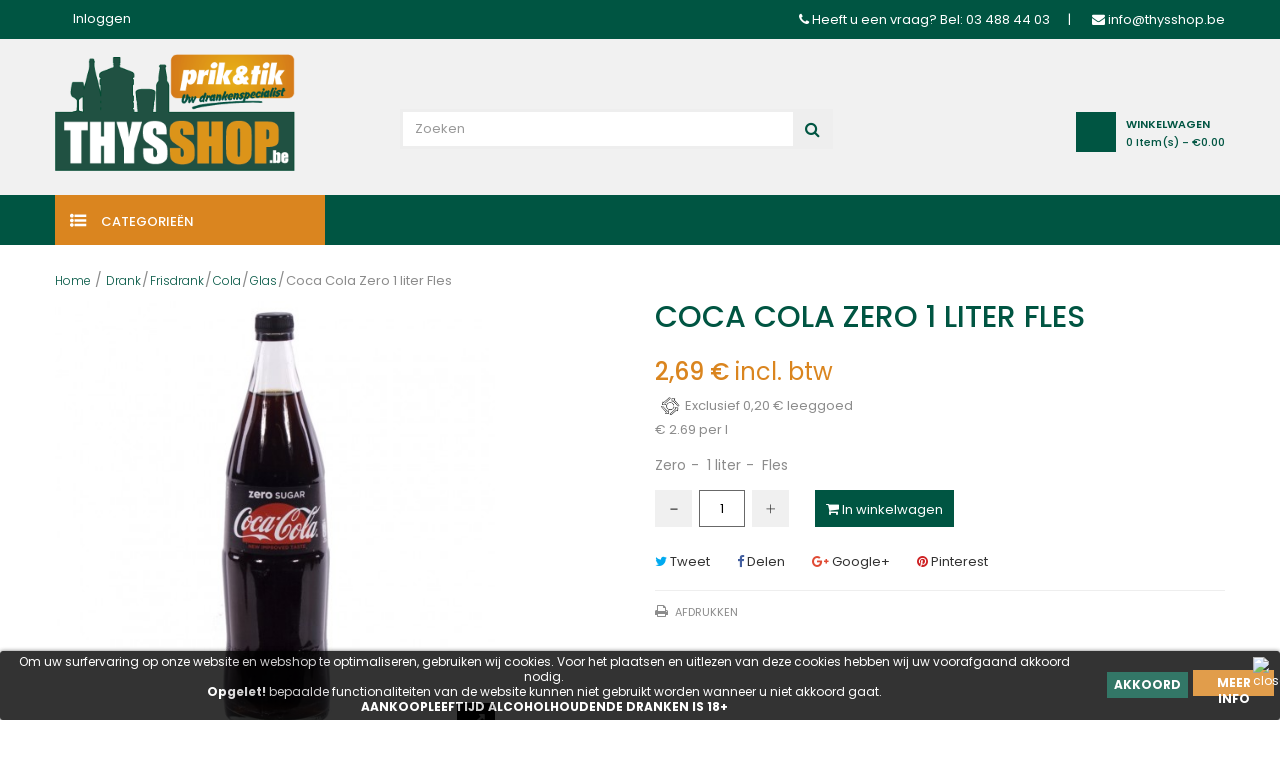

--- FILE ---
content_type: text/html; charset=utf-8
request_url: https://thysshop.be/colaglas/1301-Coca-Cola-Zero-1-liter-Fles-5449000145499.html
body_size: 22261
content:
<!DOCTYPE HTML>
<!--[if lt IE 7]> <html class="no-js lt-ie9 lt-ie8 lt-ie7" lang="nl-BE"><![endif]-->
<!--[if IE 7]><html class="no-js lt-ie9 lt-ie8 ie7" lang="nl-BE"><![endif]-->
<!--[if IE 8]><html class="no-js lt-ie9 ie8" lang="nl-BE"><![endif]-->
<!--[if gt IE 8]> <html class="no-js ie9" lang="nl-BE"><![endif]-->
<html lang="nl-BE">
	<head>
		<meta charset="utf-8" />
		<title>Coca Cola  Zero  1 liter   Fles - Thysshop</title>
						<meta name="generator" content="PrestaShop" />
		<meta name="robots" content="index,follow" />
		<meta name="viewport" content="width=device-width, minimum-scale=0.25, maximum-scale=1.6, initial-scale=1.0" />
		<meta name="apple-mobile-web-app-capable" content="yes" />
		<link rel="icon" type="image/vnd.microsoft.icon" href="/img/favicon.ico?1734699757" />
		<link rel="shortcut icon" type="image/x-icon" href="/img/favicon.ico?1734699757" />
														<link rel="stylesheet" href="/themes/owl_esonic/css/global.css" type="text/css" media="all" />
																<link rel="stylesheet" href="/themes/owl_esonic/css/autoload/highdpi.css" type="text/css" media="all" />
																<link rel="stylesheet" href="/themes/owl_esonic/css/autoload/responsive-tables.css" type="text/css" media="all" />
																<link rel="stylesheet" href="/themes/owl_esonic/css/autoload/uniform.default.css" type="text/css" media="all" />
																<link rel="stylesheet" href="/js/jquery/plugins/fancybox/jquery.fancybox.css" type="text/css" media="all" />
																<link rel="stylesheet" href="/themes/owl_esonic/css/product.css" type="text/css" media="all" />
																<link rel="stylesheet" href="/themes/owl_esonic/css/print.css" type="text/css" media="print" />
																<link rel="stylesheet" href="/js/jquery/plugins/bxslider/jquery.bxslider.css" type="text/css" media="all" />
																<link rel="stylesheet" href="/modules/socialsharing/css/socialsharing.css" type="text/css" media="all" />
																<link rel="stylesheet" href="/themes/owl_esonic/css/modules/blockbestsellers/blockbestsellers.css" type="text/css" media="all" />
																<link rel="stylesheet" href="/themes/owl_esonic/css/modules/blockcart/blockcart.css" type="text/css" media="all" />
																<link rel="stylesheet" href="/themes/owl_esonic/css/modules/blockcategories/blockcategories.css" type="text/css" media="all" />
																<link rel="stylesheet" href="/themes/owl_esonic/css/modules/blockcurrencies/blockcurrencies.css" type="text/css" media="all" />
																<link rel="stylesheet" href="/themes/owl_esonic/css/modules/blocklanguages/blocklanguages.css" type="text/css" media="all" />
																<link rel="stylesheet" href="/themes/owl_esonic/css/modules/blockcontact/blockcontact.css" type="text/css" media="all" />
																<link rel="stylesheet" href="/themes/owl_esonic/css/modules/blockmyaccountfooter/blockmyaccount.css" type="text/css" media="all" />
																<link rel="stylesheet" href="/themes/owl_esonic/css/modules/blocknewsletter/blocknewsletter.css" type="text/css" media="all" />
																<link rel="stylesheet" href="/themes/owl_esonic/css/modules/blocktags/blocktags.css" type="text/css" media="all" />
																<link rel="stylesheet" href="/themes/owl_esonic/css/modules/blockuserinfo/blockuserinfo.css" type="text/css" media="all" />
																<link rel="stylesheet" href="/themes/owl_esonic/css/modules/blockviewed/blockviewed.css" type="text/css" media="all" />
																<link rel="stylesheet" href="/themes/owl_esonic/css/modules/productscategory/css/productscategory.css" type="text/css" media="all" />
																<link rel="stylesheet" href="/themes/owl_esonic/css/modules/owlmegamenu/views/css/front.css" type="text/css" media="all" />
																<link rel="stylesheet" href="/themes/owl_esonic/css/modules/owlcustomhtml/views/css/owlcustomhtml.css" type="text/css" media="all" />
																<link rel="stylesheet" href="/modules/owlmobilemenu/views/css/owlmobilemenu.css" type="text/css" media="all" />
																<link rel="stylesheet" href="/themes/owl_esonic/css/modules/owlverticalmegamenu/views/css/front.css" type="text/css" media="all" />
																<link rel="stylesheet" href="/themes/owl_esonic/css/modules/owlthemeconfigurator/views/css/frontend/owl.carousel.css" type="text/css" media="all" />
																<link rel="stylesheet" href="/themes/owl_esonic/css/modules/owlthemeconfigurator/views/css/frontend/owl.theme.css" type="text/css" media="all" />
																<link rel="stylesheet" href="/modules/owlthemeconfigurator/views/css/frontend/animate.css" type="text/css" media="all" />
																<link rel="stylesheet" href="/modules/owlthemeconfigurator/views/css/frontend/jquery.mCustomScrollbar.css" type="text/css" media="all" />
																<link rel="stylesheet" href="/modules/owlthemeconfigurator/views/css/frontend/owlthemeconfigurator.css" type="text/css" media="all" />
																<link rel="stylesheet" href="/modules/owlthemeconfigurator/views/css/frontend/nprogress.css" type="text/css" media="all" />
																<link rel="stylesheet" href="/modules/owlthemeconfigurator/views/css/config_1.css" type="text/css" media="all" />
																<link rel="stylesheet" href="/modules/mollie/views/css/front.css" type="text/css" media="all" />
																<link rel="stylesheet" href="/modules/mollie/views/css/mollie.css" type="text/css" media="all" />
																<link rel="stylesheet" href="/themes/owl_esonic/css/modules/mailalerts/mailalerts.css" type="text/css" media="all" />
																<link rel="stylesheet" href="/modules/sociallogin/views/css/bootstrap-social.css" type="text/css" media="all" />
																<link rel="stylesheet" href="/themes/owl_esonic/css/modules/blocksearch/blocksearch.css" type="text/css" media="all" />
																<link rel="stylesheet" href="/js/jquery/plugins/autocomplete/jquery.autocomplete.css" type="text/css" media="all" />
																<link rel="stylesheet" href="/themes/owl_esonic/css/product_list.css" type="text/css" media="all" />
														<script type="text/javascript">
var CUSTOMIZE_TEXTFIELD = 1;
var FancyboxI18nClose = 'Sluiten';
var FancyboxI18nNext = 'Volgende';
var FancyboxI18nPrev = 'Vorige';
var PS_CATALOG_MODE = false;
var ajax_allowed = true;
var ajaxsearch = true;
var allowBuyWhenOutOfStock = true;
var attribute_anchor_separator = '-';
var attributesCombinations = [];
var availableLaterValue = '';
var availableNowValue = '';
var baseDir = 'https://thysshop.be/';
var baseUri = 'https://thysshop.be/';
var blocksearch_type = 'top';
var comparator_max_item = 3;
var comparedProductsIds = [];
var contentOnly = false;
var currency = {"id":1,"name":"Euro","iso_code":"EUR","iso_code_num":"978","sign":"\u20ac","blank":"1","conversion_rate":"1.000000","deleted":"0","format":"2","decimals":"1","active":"1","prefix":"","suffix":" \u20ac","id_shop_list":null,"force_id":false};
var currencyBlank = 1;
var currencyFormat = 2;
var currencyRate = 1;
var currencySign = '€';
var currentDate = '2025-11-11 12:30:37';
var customerGroupWithoutTax = false;
var customizationFields = false;
var customizationId = null;
var customizationIdMessage = 'Aanpassing #';
var default_eco_tax = 0.2;
var delete_txt = 'Verwijder';
var displayList = false;
var displayPrice = 0;
var doesntExist = 'Het product bestaat niet in deze uitvoering. Kies een andere combinatie.';
var doesntExistNoMore = 'Dit product is niet meer op voorraad';
var doesntExistNoMoreBut = 'met deze attributen, maar wel met een andere combinatie';
var ecotaxTax_rate = 0;
var fieldRequired = 'Vul alle verplichte velden in aub en sla vervolgens de aanpassingen op.';
var freeProductTranslation = 'Gratis!';
var freeShippingTranslation = 'Gratis verzending!';
var generated_date = 1762860637;
var groupReduction = 0;
var hasDeliveryAddress = false;
var highDPI = false;
var idDefaultImage = 979;
var id_lang = 1;
var id_product = 1301;
var img_dir = 'https://thysshop.be/themes/owl_esonic/img/';
var img_prod_dir = 'https://thysshop.be/img/p/';
var img_ps_dir = 'https://thysshop.be/img/';
var instantsearch = true;
var isGuest = 0;
var isLogged = 0;
var isMobile = false;
var jqZoomEnabled = false;
var maxQuantityToAllowDisplayOfLastQuantityMessage = 3;
var max_item = 'You cannot add more than 3 product(s) to the product comparison';
var min_item = 'Please select at least one product';
var minimalQuantity = 0;
var noTaxForThisProduct = false;
var oosHookJsCodeFunctions = [];
var page_name = 'product';
var placeholder_blocknewsletter = 'Voer uw e-mail in';
var priceDisplayMethod = 0;
var priceDisplayPrecision = 2;
var productAvailableForOrder = true;
var productBasePriceTaxExcl = 2.7377;
var productBasePriceTaxExcluded = 2.5377;
var productBasePriceTaxIncl = 2.889962;
var productHasAttributes = false;
var productPrice = 2.889962;
var productPriceTaxExcluded = 2.5377;
var productPriceTaxIncluded = 2.689962;
var productPriceWithoutReduction = 2.889962;
var productReference = '61546-KFX6-2177CO';
var productShowPrice = true;
var productUnitPriceRatio = 1;
var product_fileButtonHtml = 'Kies bestand';
var product_fileDefaultHtml = 'Geen bestand geselecteerd';
var product_specific_price = [];
var quantitiesDisplayAllowed = false;
var quantityAvailable = 0;
var quickView = true;
var reduction_percent = 0;
var reduction_price = 0;
var removingLinkText = 'Verwijder dit product uit mijn winkelwagen';
var roundMode = 2;
var search_url = 'https://thysshop.be/zoeken';
var sharing_img = 'https://thysshop.be/979/Coca-Cola-Zero-1-liter-Fles.jpg';
var sharing_name = 'Coca Cola  Zero  1 liter   Fles';
var sharing_url = 'https://thysshop.be/colaglas/1301-Coca-Cola-Zero-1-liter-Fles-5449000145499.html';
var specific_currency = false;
var specific_price = 0;
var static_token = 'a34aeed789b1c5436b26944577e2f471';
var stock_management = 0;
var taxRate = 6;
var toBeDetermined = 'Te bepalen';
var token = 'a34aeed789b1c5436b26944577e2f471';
var uploading_in_progress = 'Upload is bezig, even geduld a.u.b.';
var usingSecureMode = true;
</script>

						<script type="text/javascript" src="/js/jquery/jquery-1.11.0.min.js"></script>
						<script type="text/javascript" src="/js/jquery/jquery-migrate-1.2.1.min.js"></script>
						<script type="text/javascript" src="/js/jquery/plugins/jquery.easing.js"></script>
						<script type="text/javascript" src="/js/tools.js"></script>
						<script type="text/javascript" src="/themes/owl_esonic/js/global.js"></script>
						<script type="text/javascript" src="/themes/owl_esonic/js/autoload/10-bootstrap.min.js"></script>
						<script type="text/javascript" src="/themes/owl_esonic/js/autoload/15-jquery.total-storage.min.js"></script>
						<script type="text/javascript" src="/themes/owl_esonic/js/autoload/15-jquery.uniform-modified.js"></script>
						<script type="text/javascript" src="/js/jquery/plugins/fancybox/jquery.fancybox.js"></script>
						<script type="text/javascript" src="/themes/owl_esonic/js/products-comparison.js"></script>
						<script type="text/javascript" src="/js/jquery/plugins/jquery.idTabs.js"></script>
						<script type="text/javascript" src="/js/jquery/plugins/jquery.scrollTo.js"></script>
						<script type="text/javascript" src="/js/jquery/plugins/jquery.serialScroll.js"></script>
						<script type="text/javascript" src="/js/jquery/plugins/bxslider/jquery.bxslider.js"></script>
						<script type="text/javascript" src="/themes/owl_esonic/js/product.js"></script>
						<script type="text/javascript" src="/modules/socialsharing/js/socialsharing.js"></script>
						<script type="text/javascript" src="/themes/owl_esonic/js/modules/blockcart/ajax-cart.js"></script>
						<script type="text/javascript" src="/themes/owl_esonic/js/tools/treeManagement.js"></script>
						<script type="text/javascript" src="/themes/owl_esonic/js/modules/blocknewsletter/blocknewsletter.js"></script>
						<script type="text/javascript" src="/themes/owl_esonic/js/modules/productscategory/js/productscategory.js"></script>
						<script type="text/javascript" src="/modules/owlmegamenu/views/js/front.js"></script>
						<script type="text/javascript" src="/modules/owlmobilemenu/views/js/owlmobilemenu.js"></script>
						<script type="text/javascript" src="/modules/owlverticalmegamenu/views/js/front.js"></script>
						<script type="text/javascript" src="/modules/owlthemeconfigurator/views/js/frontend/owl.carousel.js"></script>
						<script type="text/javascript" src="/modules/owlthemeconfigurator/views/js/frontend/jquery.imagesloaded.min.js"></script>
						<script type="text/javascript" src="/modules/owlthemeconfigurator/views/js/frontend/owltheme.js"></script>
						<script type="text/javascript" src="/modules/owlthemeconfigurator/views/js/frontend/jquery.appear.js"></script>
						<script type="text/javascript" src="/js/jquery/plugins/jquery.cooki-plugin.js"></script>
						<script type="text/javascript" src="/modules/owlthemeconfigurator/views/js/frontend/jquery.mousewheel.min.js"></script>
						<script type="text/javascript" src="/modules/owlthemeconfigurator/views/js/frontend/jquery.simplr.smoothscroll.min.js"></script>
						<script type="text/javascript" src="/modules/owlthemeconfigurator/views/js/frontend/jquery.mCustomScrollbar.min.js"></script>
						<script type="text/javascript" src="/modules/owlthemeconfigurator/views/js/frontend/nprogress.js"></script>
						<script type="text/javascript" src="/modules/owlthemeconfigurator/views/js/frontend/responsive.js"></script>
						<script type="text/javascript" src="/themes/owl_esonic/js/modules/mailalerts/mailalerts.js"></script>
						<script type="text/javascript" src="/modules/ganalytics/views/js/GoogleAnalyticActionLib.js"></script>
						<script type="text/javascript" src="/modules/sociallogin/views/js/action.js"></script>
						<script type="text/javascript" src="https://use.fontawesome.com/5b43f1fbfd.js"></script>
						<script type="text/javascript" src="/js/jquery/plugins/autocomplete/jquery.autocomplete.js"></script>
						<script type="text/javascript" src="/themes/owl_esonic/js/modules/blocksearch/blocksearch.js"></script>
						<script type="text/javascript" src="https://www.google.com/recaptcha/api.js?hl=nl-BE"></script>
							<meta property="og:type" content="product" />
<meta property="og:url" content="https://thysshop.be/colaglas/1301-Coca-Cola-Zero-1-liter-Fles-5449000145499.html" />
<meta property="og:title" content="Coca Cola  Zero  1 liter   Fles - Thysshop" />
<meta property="og:site_name" content="Thysshop" />
<meta property="og:description" content="" />
<meta property="og:image" content="https://thysshop.be/979-large_default/Coca-Cola-Zero-1-liter-Fles.jpg" />
<meta property="product:pretax_price:amount" content="2.74" />
<meta property="product:pretax_price:currency" content="EUR" />
<meta property="product:price:amount" content="2.89" />
<meta property="product:price:currency" content="EUR" />
<meta property="product:weight:value" content="1.000000" />
<meta property="product:weight:units" content="kg" />

			<script type="text/javascript">
				(window.gaDevIds=window.gaDevIds||[]).push('d6YPbH');
				(function(i,s,o,g,r,a,m){i['GoogleAnalyticsObject']=r;i[r]=i[r]||function(){
				(i[r].q=i[r].q||[]).push(arguments)},i[r].l=1*new Date();a=s.createElement(o),
				m=s.getElementsByTagName(o)[0];a.async=1;a.src=g;m.parentNode.insertBefore(a,m)
				})(window,document,'script','//www.google-analytics.com/analytics.js','ga');
				ga('create', 'UA-70817779-2', 'auto');
				ga('require', 'ec');</script>

<style>
	.lgcookieslaw_banner {
		display: table;
		width:100%;
		position:fixed;
		left:0;
		repeat-x scroll left top;
		background: #000000;
		border-color: #000000;
		border-left: 1px solid #000000;
		border-radius: 3px 3px 3px 3px;
		border-right: 1px solid #000000;
		color: #FFFFFF !important;
		z-index: 99999;
		border-style: solid;
		border-width: 1px;
		margin: 0;
		outline: medium none;
		text-align: center;
		vertical-align: middle;
		text-shadow: 0 0 0 0;
		-webkit-box-shadow: 0px 1px 5px 0px #000000;
		-moz-box-shadow:    0px 1px 5px 0px #000000;
		box-shadow:         0px 1px 5px 0px #000000;
		font-size: 12px;
	
		bottom:0;;
		opacity:0.8;
	
	}

	.lgcookieslaw_banner > form
	{
		position:relative;
	}

	.lgcookieslaw_banner span.lgcookieslaw_btn
	{
		border-color: #005542 !important;
		background: #005542 !important;
		color: #FFFFFF !important;
		text-align: center;
		margin: 5px 0px 5px 0px;
		padding: 5px 7px;
		display: inline-block;
		border: 0;
		font-weight: bold;
		height: 26px;
		line-height: 16px;
		width: auto;
		font-size: 12px;
		cursor: pointer;
	}

	.lgcookieslaw_banner span:hover.lgcookieslaw_btn
	{
		moz-opacity:0.85;
		opacity: 0.85;
		filter: alpha(opacity=85);
	}

	.lgcookieslaw_banner a.lgcookieslaw_btn
	{
		border-color: #DA851F;
		background: #DA851F;
		color: #FFFFFF !important;
		margin: 5px 0px 5px 0px;
		text-align: center;
		padding: 5px 7px;
		display: inline-block;
		border: 0;
		font-weight: bold;
		height: 26px;
		line-height: 16px;
		width: auto;
		font-size: 12px;
	}

	@media (max-width: 768px) {
		.lgcookieslaw_banner span.lgcookieslaw_btn,
		.lgcookieslaw_banner a.lgcookieslaw_btn {
			height: auto;
		}
	}

	.lgcookieslaw_banner a:hover.lgcookieslaw_btn
	{
		moz-opacity:0.85;
		opacity: 0.85;
		filter: alpha(opacity=85);
	}

	.lgcookieslaw_close_banner_btn
	{
		cursor:pointer;
		height:21px;
		max-width:21px;
		width:21px;
	}

	.lgcookieslaw_container {
		display:table;
		margin: 0 auto;
	}

	.lgcookieslaw_button_container {
		display:table-cell;
		padding:0px;
		vertical-align: middle;
	}

	.lgcookieslaw_button_container div{
		display:table-cell;
		padding: 0px 5px 0px 0px;
		vertical-align: middle;
	}

	.lgcookieslaw_message {
		display:table-cell;
		font-size: 12px;
		padding:2px 25px 5px 5px;
		vertical-align: middle;
	}

	.lgcookieslaw_message p{
		margin: 0;
	}

	.lgcookieslaw_btn-close {
		position:absolute;
		right:5px;
		top:5px;
	}
</style>
	<script type="text/javascript">
		function closeinfo()
		{
			var obj = document.getElementById("lgcookieslaw_banner");
			obj.style.display = 'none';
            setCookie("__lglaw", 1, 31536000);
		}

        function setCookie(cname, cvalue, exdays) {
            var d = new Date();
            d.setTime(d.getTime() + (exdays*1000));
            var expires = "expires="+ d.toUTCString();
            document.cookie = cname + "=" + cvalue + ";" + expires + ";path=/";
        }

		function ready(fn) {
		  if (document.attachEvent ? document.readyState === "complete" : document.readyState !== "loading"){
			fn();
		  } else {
			document.addEventListener('DOMContentLoaded', fn);
		  }
		}

		ready(function(){
		    document.getElementById("lgcookieslaw_accept").addEventListener("click", function(){
    			closeinfo();
			});
		});
	</script>

		<link href="https://fonts.googleapis.com/css?family=Poppins:300,400,500,600,700&amp;subset=devanagari,latin-ext" rel="stylesheet">
		<link href='https://fonts.googleapis.com/css?family=Playfair+Display:400,400italic,700' rel='stylesheet' type='text/css'>

	
		
		<!--[if IE 8]>
		<script src="https://oss.maxcdn.com/libs/html5shiv/3.7.0/html5shiv.js"></script>
		<script src="https://oss.maxcdn.com/libs/respond.js/1.3.0/respond.min.js"></script>
		<![endif]-->
		
	</head>
	<body id="product" class="product product-1301 product-Coca-Cola-Zero-1-liter-Fles category-253 category-cola_glas hide-left-column hide-right-column lang_nl">
										<div class="owl-menu-mobile">
					<div class="menu-icon"> 
        <a class="glyphicons glyphicons-remove" id="menu-icon-close" href="javascript:void(0)"></a>
    </div>
	<div class="menu-mobile-content">
		<div class="menu-mobile-inner">
			<div id="header_logo">
				<a href="https://thysshop.be/" title="Thysshop">
					<img class="logo img-responsive" src="https://thysshop.be/img/thysshop-logo-1487327527.jpg" alt="Thysshop"/>
				</a>
			</div>
			<ul class="ul-menu-mobile">
				
            							            			            <li class="level-2 parent">
				<a href="https://thysshop.be/100-drank">
                Drank
				</a>
									<span class="icon-drop-mobile-menu"></span>
					<ul class="menu-mobile-dropdown">
						            			            <li class="level-3 parent">
				<a href="https://thysshop.be/103-aperitieven">
                Aperitieven
				</a>
									<span class="icon-drop-mobile-menu"></span>
					<ul class="menu-mobile-dropdown">
						            			            <li class="level-4">
				<a href="https://thysshop.be/129-sherry">
                Sherry
				</a>
				            </li>
			        			            <li class="level-4">
				<a href="https://thysshop.be/127-pastis">
                Pastis
				</a>
				            </li>
			        			            <li class="level-4">
				<a href="https://thysshop.be/128-porto">
                Porto
				</a>
				            </li>
			        			            <li class="level-4">
				<a href="https://thysshop.be/126-overige-aperitieven">
                Overige Aperitieven
				</a>
				            </li>
			            
					</ul>
				            </li>
			        			            <li class="level-3">
				<a href="https://thysshop.be/104-bar-materiaal">
                Bar Materiaal
				</a>
				            </li>
			        			            <li class="level-3 parent">
				<a href="https://thysshop.be/105-bieren">
                Bieren
				</a>
									<span class="icon-drop-mobile-menu"></span>
					<ul class="menu-mobile-dropdown">
						            			            <li class="level-4 parent">
				<a href="https://thysshop.be/130-abdij-kasteelbier">
                Abdij- Kasteelbier
				</a>
									<span class="icon-drop-mobile-menu"></span>
					<ul class="menu-mobile-dropdown">
						            			            <li class="level-5">
				<a href="https://thysshop.be/190-abdij-amber">
                Abdij Amber
				</a>
				            </li>
			        			            <li class="level-5">
				<a href="https://thysshop.be/191-abdij-blond">
                Abdij Blond
				</a>
				            </li>
			        			            <li class="level-5">
				<a href="https://thysshop.be/192-abdij-donker">
                Abdij Donker
				</a>
				            </li>
			        			            <li class="level-5">
				<a href="https://thysshop.be/193-abdij-wit">
                Abdij Wit
				</a>
				            </li>
			            
					</ul>
				            </li>
			        			            <li class="level-4">
				<a href="https://thysshop.be/131-alcoholarme-vrij">
                Alcoholarme- Vrij
				</a>
				            </li>
			        			            <li class="level-4">
				<a href="https://thysshop.be/132-bio-bier">
                Bio Bier
				</a>
				            </li>
			        			            <li class="level-4">
				<a href="https://thysshop.be/240-champagnebier">
                Champagnebier
				</a>
				            </li>
			        			            <li class="level-4">
				<a href="https://thysshop.be/133-fruit-gueuze">
                Fruit- Gueuze
				</a>
				            </li>
			        			            <li class="level-4">
				<a href="https://thysshop.be/134-gluten-vrij">
                Gluten vrij
				</a>
				            </li>
			        			            <li class="level-4">
				<a href="https://thysshop.be/241-pils">
                Pils
				</a>
				            </li>
			        			            <li class="level-4">
				<a href="https://thysshop.be/242-seizoens-bier">
                Seizoens bier
				</a>
				            </li>
			        			            <li class="level-4 parent">
				<a href="https://thysshop.be/135-speciale-bieren">
                Speciale bieren
				</a>
									<span class="icon-drop-mobile-menu"></span>
					<ul class="menu-mobile-dropdown">
						            			            <li class="level-5">
				<a href="https://thysshop.be/236-speciale-amber">
                Speciale Amber
				</a>
				            </li>
			        			            <li class="level-5">
				<a href="https://thysshop.be/237-speciale-blond">
                Speciale Blond
				</a>
				            </li>
			        			            <li class="level-5">
				<a href="https://thysshop.be/238-speciale-donker">
                Speciale Donker
				</a>
				            </li>
			        			            <li class="level-5">
				<a href="https://thysshop.be/239-speciale-wit">
                Speciale Wit
				</a>
				            </li>
			            
					</ul>
				            </li>
			        			            <li class="level-4">
				<a href="https://thysshop.be/136-trappistenbier">
                Trappistenbier
				</a>
				            </li>
			            
					</ul>
				            </li>
			        			            <li class="level-3">
				<a href="https://thysshop.be/231-diversen">
                Diversen
				</a>
				            </li>
			        			            <li class="level-3">
				<a href="https://thysshop.be/106-energiedrank">
                Energiedrank
				</a>
				            </li>
			        			            <li class="level-3 parent">
				<a href="https://thysshop.be/107-frisdrank">
                Frisdrank
				</a>
									<span class="icon-drop-mobile-menu"></span>
					<ul class="menu-mobile-dropdown">
						            			            <li class="level-4 parent">
				<a href="https://thysshop.be/137-cola">
                Cola
				</a>
									<span class="icon-drop-mobile-menu"></span>
					<ul class="menu-mobile-dropdown">
						            			            <li class="level-5">
				<a href="https://thysshop.be/253-cola_glas">
                Glas
				</a>
				            </li>
			        			            <li class="level-5">
				<a href="https://thysshop.be/251-cola_pet">
                PET
				</a>
				            </li>
			        			            <li class="level-5">
				<a href="https://thysshop.be/252-cola_blik">
                Blik
				</a>
				            </li>
			            
					</ul>
				            </li>
			        			            <li class="level-4">
				<a href="https://thysshop.be/138-ice-tea">
                Ice Tea
				</a>
				            </li>
			        			            <li class="level-4 parent">
				<a href="https://thysshop.be/139-limonade">
                Limonade
				</a>
									<span class="icon-drop-mobile-menu"></span>
					<ul class="menu-mobile-dropdown">
						            			            <li class="level-5">
				<a href="https://thysshop.be/195-bruisend">
                Bruisend
				</a>
				            </li>
			        			            <li class="level-5">
				<a href="https://thysshop.be/196-niet-bruisend">
                Niet Bruisend
				</a>
				            </li>
			            
					</ul>
				            </li>
			        			            <li class="level-4">
				<a href="https://thysshop.be/140-sportdrank">
                Sportdrank
				</a>
				            </li>
			        			            <li class="level-4">
				<a href="https://thysshop.be/243-tonic">
                Tonic
				</a>
				            </li>
			            
					</ul>
				            </li>
			        			            <li class="level-3">
				<a href="https://thysshop.be/108-fruit-groentesap">
                Fruit- Groentesap
				</a>
				            </li>
			        			            <li class="level-3 parent">
				<a href="https://thysshop.be/109-geschenken">
                Geschenken
				</a>
									<span class="icon-drop-mobile-menu"></span>
					<ul class="menu-mobile-dropdown">
						            			            <li class="level-4">
				<a href="https://thysshop.be/142-geschenken-andere">
                Geschenken Andere
				</a>
				            </li>
			        			            <li class="level-4">
				<a href="https://thysshop.be/143-geschenken-bieren">
                Geschenken Bieren
				</a>
				            </li>
			        			            <li class="level-4">
				<a href="https://thysshop.be/144-geschenken-sterke-drank">
                Geschenken Sterke Drank
				</a>
				            </li>
			        			            <li class="level-4">
				<a href="https://thysshop.be/145-geschenken-wijnen">
                Geschenken Wijnen
				</a>
				            </li>
			            
					</ul>
				            </li>
			        			            <li class="level-3 parent">
				<a href="https://thysshop.be/110-glazen">
                Glazen
				</a>
									<span class="icon-drop-mobile-menu"></span>
					<ul class="menu-mobile-dropdown">
						            			            <li class="level-4">
				<a href="https://thysshop.be/254-bier-glazen">
                Bier glazen
				</a>
				            </li>
			        			            <li class="level-4">
				<a href="https://thysshop.be/255-gin-glazen">
                Gin glazen
				</a>
				            </li>
			        			            <li class="level-4">
				<a href="https://thysshop.be/256-andere-glazen">
                Andere glazen
				</a>
				            </li>
			        			            <li class="level-4">
				<a href="https://thysshop.be/257-blanco-glazen">
                Blanco glazen
				</a>
				            </li>
			            
					</ul>
				            </li>
			        			            <li class="level-3">
				<a href="https://thysshop.be/258-houtskool">
                Houtskool
				</a>
				            </li>
			        			            <li class="level-3">
				<a href="https://thysshop.be/112-onderhoudsproducten">
                Onderhoudsproducten
				</a>
				            </li>
			        			            <li class="level-3">
				<a href="https://thysshop.be/260-siroop">
                Siroop
				</a>
				            </li>
			        			            <li class="level-3 parent">
				<a href="https://thysshop.be/114-snoep-snacks">
                Snoep / Snacks
				</a>
									<span class="icon-drop-mobile-menu"></span>
					<ul class="menu-mobile-dropdown">
						            			            <li class="level-4">
				<a href="https://thysshop.be/147-andere-snacks">
                Andere Snacks
				</a>
				            </li>
			        			            <li class="level-4">
				<a href="https://thysshop.be/244-chips">
                Chips
				</a>
				            </li>
			        			            <li class="level-4">
				<a href="https://thysshop.be/148-chocolade">
                Chocolade
				</a>
				            </li>
			        			            <li class="level-4">
				<a href="https://thysshop.be/149-koekjes">
                Koekjes
				</a>
				            </li>
			        			            <li class="level-4">
				<a href="https://thysshop.be/150-snoep">
                Snoep
				</a>
				            </li>
			            
					</ul>
				            </li>
			        			            <li class="level-3 parent">
				<a href="https://thysshop.be/115-sterke-dranken">
                Sterke dranken
				</a>
									<span class="icon-drop-mobile-menu"></span>
					<ul class="menu-mobile-dropdown">
						            			            <li class="level-4">
				<a href="https://thysshop.be/151-coctail-pre-mix">
                Coctail pre Mix
				</a>
				            </li>
			        			            <li class="level-4">
				<a href="https://thysshop.be/152-cognac">
                Cognac
				</a>
				            </li>
			        			            <li class="level-4 parent">
				<a href="https://thysshop.be/153-gin">
                Gin
				</a>
									<span class="icon-drop-mobile-menu"></span>
					<ul class="menu-mobile-dropdown">
						            			            <li class="level-5">
				<a href="https://thysshop.be/199-citrus">
                Citrus
				</a>
				            </li>
			        			            <li class="level-5">
				<a href="https://thysshop.be/201-floraal">
                Floraal
				</a>
				            </li>
			        			            <li class="level-5">
				<a href="https://thysshop.be/202-kruidig">
                Kruidig
				</a>
				            </li>
			        			            <li class="level-5">
				<a href="https://thysshop.be/204-zoet">
                Zoet
				</a>
				            </li>
			        			            <li class="level-5">
				<a href="https://thysshop.be/203-overige-gins">
                Overige Gins
				</a>
				            </li>
			        			            <li class="level-5">
				<a href="https://thysshop.be/198-botanicals">
                Botanicals
				</a>
				            </li>
			        			            <li class="level-5">
				<a href="https://thysshop.be/200-diversen-voor-gin">
                Diversen Voor Gin
				</a>
				            </li>
			            
					</ul>
				            </li>
			        			            <li class="level-4 parent">
				<a href="https://thysshop.be/154-jenever">
                Jenever
				</a>
									<span class="icon-drop-mobile-menu"></span>
					<ul class="menu-mobile-dropdown">
						            			            <li class="level-5">
				<a href="https://thysshop.be/205-cream">
                Cream
				</a>
				            </li>
			        			            <li class="level-5">
				<a href="https://thysshop.be/206-fruit">
                Fruit
				</a>
				            </li>
			        			            <li class="level-5">
				<a href="https://thysshop.be/207-graan">
                Graan
				</a>
				            </li>
			            
					</ul>
				            </li>
			        			            <li class="level-4 parent">
				<a href="https://thysshop.be/155-likeur">
                Likeur
				</a>
									<span class="icon-drop-mobile-menu"></span>
					<ul class="menu-mobile-dropdown">
						            			            <li class="level-5">
				<a href="https://thysshop.be/208-advokaat">
                Advokaat
				</a>
				            </li>
			        			            <li class="level-5">
				<a href="https://thysshop.be/209-andere-likeuren">
                Andere Likeuren
				</a>
				            </li>
			        			            <li class="level-5">
				<a href="https://thysshop.be/210-citrus-likeur">
                Citrus Likeur
				</a>
				            </li>
			        			            <li class="level-5">
				<a href="https://thysshop.be/211-cream-likeur">
                Cream Likeur
				</a>
				            </li>
			        			            <li class="level-5">
				<a href="https://thysshop.be/212-kofie-likeur">
                Kofie Likeur
				</a>
				            </li>
			        			            <li class="level-5">
				<a href="https://thysshop.be/213-kruiden-likeur">
                Kruiden Likeur
				</a>
				            </li>
			            
					</ul>
				            </li>
			        			            <li class="level-4">
				<a href="https://thysshop.be/156-overige-sterke-drank">
                Overige Sterke Drank
				</a>
				            </li>
			        			            <li class="level-4">
				<a href="https://thysshop.be/157-rum">
                Rum
				</a>
				            </li>
			        			            <li class="level-4">
				<a href="https://thysshop.be/158-tequila">
                Tequila
				</a>
				            </li>
			        			            <li class="level-4">
				<a href="https://thysshop.be/159-vodka">
                Vodka
				</a>
				            </li>
			        			            <li class="level-4 parent">
				<a href="https://thysshop.be/160-whisky">
                Whisky
				</a>
									<span class="icon-drop-mobile-menu"></span>
					<ul class="menu-mobile-dropdown">
						            			            <li class="level-5">
				<a href="https://thysshop.be/214-blended-malt">
                Blended Malt
				</a>
				            </li>
			        			            <li class="level-5">
				<a href="https://thysshop.be/216-single-malt">
                Single Malt
				</a>
				            </li>
			        			            <li class="level-5">
				<a href="https://thysshop.be/215-overige-whisky">
                Overige Whisky
				</a>
				            </li>
			            
					</ul>
				            </li>
			            
					</ul>
				            </li>
			        			            <li class="level-3">
				<a href="https://thysshop.be/116-tafeldecoratie">
                Tafeldecoratie
				</a>
				            </li>
			        			            <li class="level-3 parent">
				<a href="https://thysshop.be/117-verpakkingsmateriaal">
                Verpakkingsmateriaal
				</a>
									<span class="icon-drop-mobile-menu"></span>
					<ul class="menu-mobile-dropdown">
						            			            <li class="level-4">
				<a href="https://thysshop.be/161-andere-verpakking">
                Andere verpakking
				</a>
				            </li>
			        			            <li class="level-4">
				<a href="https://thysshop.be/162-dozen">
                Dozen
				</a>
				            </li>
			        			            <li class="level-4">
				<a href="https://thysshop.be/163-flessen-zakjes">
                Flessen zakjes
				</a>
				            </li>
			        			            <li class="level-4">
				<a href="https://thysshop.be/164-mandjes">
                Mandjes
				</a>
				            </li>
			            
					</ul>
				            </li>
			        			            <li class="level-3 parent">
				<a href="https://thysshop.be/118-warme-dranken">
                Warme dranken
				</a>
									<span class="icon-drop-mobile-menu"></span>
					<ul class="menu-mobile-dropdown">
						            			            <li class="level-4">
				<a href="https://thysshop.be/167-andere-warme-dranken">
                Andere Warme Dranken
				</a>
				            </li>
			        			            <li class="level-4">
				<a href="https://thysshop.be/165-koffie">
                Koffie
				</a>
				            </li>
			        			            <li class="level-4">
				<a href="https://thysshop.be/166-thee">
                Thee
				</a>
				            </li>
			        			            <li class="level-4">
				<a href="https://thysshop.be/168-toebehoren">
                Toebehoren
				</a>
				            </li>
			            
					</ul>
				            </li>
			        			            <li class="level-3 parent">
				<a href="https://thysshop.be/119-waters">
                Waters
				</a>
									<span class="icon-drop-mobile-menu"></span>
					<ul class="menu-mobile-dropdown">
						            			            <li class="level-4">
				<a href="https://thysshop.be/169-bruisend">
                Bruisend
				</a>
				            </li>
			        			            <li class="level-4">
				<a href="https://thysshop.be/170-niet-bruisend">
                Niet Bruisend
				</a>
				            </li>
			        			            <li class="level-4">
				<a href="https://thysshop.be/171-licht-bruisend">
                Licht Bruisend
				</a>
				            </li>
			        			            <li class="level-4">
				<a href="https://thysshop.be/120-gearomatiseerd">
                Gearomatiseerd
				</a>
				            </li>
			            
					</ul>
				            </li>
			        			            <li class="level-3 parent">
				<a href="https://thysshop.be/121-wijnen">
                Wijnen
				</a>
									<span class="icon-drop-mobile-menu"></span>
					<ul class="menu-mobile-dropdown">
						            			            <li class="level-4">
				<a href="https://thysshop.be/172-alcohol-vrij">
                Alcohol-vrij
				</a>
				            </li>
			        			            <li class="level-4">
				<a href="https://thysshop.be/173-cava">
                Cava
				</a>
				            </li>
			        			            <li class="level-4">
				<a href="https://thysshop.be/174-champagne">
                Champagne
				</a>
				            </li>
			        			            <li class="level-4">
				<a href="https://thysshop.be/175-gluhwein">
                Gluhwein
				</a>
				            </li>
			        			            <li class="level-4">
				<a href="https://thysshop.be/176-prosecco">
                Prosecco
				</a>
				            </li>
			        			            <li class="level-4">
				<a href="https://thysshop.be/177-sangria">
                Sangria
				</a>
				            </li>
			        			            <li class="level-4">
				<a href="https://thysshop.be/178-schuimwijnen">
                Schuimwijnen
				</a>
				            </li>
			        			            <li class="level-4 parent">
				<a href="https://thysshop.be/179-wijn-wit-rose-rood">
                Wijn wit-rose-rood
				</a>
									<span class="icon-drop-mobile-menu"></span>
					<ul class="menu-mobile-dropdown">
						            			            <li class="level-5">
				<a href="https://thysshop.be/217-argentinie">
                Argentinië
				</a>
				            </li>
			        			            <li class="level-5">
				<a href="https://thysshop.be/218-australie">
                Australië
				</a>
				            </li>
			        			            <li class="level-5">
				<a href="https://thysshop.be/262-belgie">
                België
				</a>
				            </li>
			        			            <li class="level-5">
				<a href="https://thysshop.be/220-chili">
                Chili
				</a>
				            </li>
			        			            <li class="level-5">
				<a href="https://thysshop.be/221-duitsland">
                Duitsland
				</a>
				            </li>
			        			            <li class="level-5">
				<a href="https://thysshop.be/222-frankrijk">
                Frankrijk
				</a>
				            </li>
			        			            <li class="level-5">
				<a href="https://thysshop.be/223-italie">
                Italië
				</a>
				            </li>
			        			            <li class="level-5">
				<a href="https://thysshop.be/224-portugal">
                Portugal
				</a>
				            </li>
			        			            <li class="level-5">
				<a href="https://thysshop.be/225-spanje">
                Spanje
				</a>
				            </li>
			        			            <li class="level-5">
				<a href="https://thysshop.be/226-zuid-afrika">
                Zuid Afrika
				</a>
				            </li>
			            
					</ul>
				            </li>
			            
					</ul>
				            </li>
			        			            <li class="level-3 parent">
				<a href="https://thysshop.be/122-zuivel">
                Zuivel
				</a>
									<span class="icon-drop-mobile-menu"></span>
					<ul class="menu-mobile-dropdown">
						            			            <li class="level-4 parent">
				<a href="https://thysshop.be/235-melk">
                Melk
				</a>
									<span class="icon-drop-mobile-menu"></span>
					<ul class="menu-mobile-dropdown">
						            			            <li class="level-5">
				<a href="https://thysshop.be/248-halfvolle-melk">
                Halfvolle Melk
				</a>
				            </li>
			        			            <li class="level-5">
				<a href="https://thysshop.be/249-magere-melk">
                Magere Melk
				</a>
				            </li>
			        			            <li class="level-5">
				<a href="https://thysshop.be/250-volle-melk">
                Volle Melk
				</a>
				            </li>
			            
					</ul>
				            </li>
			        			            <li class="level-4">
				<a href="https://thysshop.be/232-chocomelk">
                Chocomelk
				</a>
				            </li>
			        			            <li class="level-4">
				<a href="https://thysshop.be/234-fruit-drinks-melk">
                Fruit Drinks Melk
				</a>
				            </li>
			        			            <li class="level-4">
				<a href="https://thysshop.be/233-diversen-melk">
                Diversen Melk
				</a>
				            </li>
			            
					</ul>
				            </li>
			        			            <li class="level-3 parent">
				<a href="https://thysshop.be/101-alcoholvrij">
                Alcoholvrij
				</a>
									<span class="icon-drop-mobile-menu"></span>
					<ul class="menu-mobile-dropdown">
						            			            <li class="level-4">
				<a href="https://thysshop.be/124-premium-tonic">
                Premium Tonic
				</a>
				            </li>
			        			            <li class="level-4">
				<a href="https://thysshop.be/125-siropen">
                Siropen
				</a>
				            </li>
			        			            <li class="level-4">
				<a href="https://thysshop.be/265-mocktails">
                Mocktails
				</a>
				            </li>
			            
					</ul>
				            </li>
			        			            <li class="level-3 parent">
				<a href="https://thysshop.be/123-verhuur">
                Verhuur
				</a>
									<span class="icon-drop-mobile-menu"></span>
					<ul class="menu-mobile-dropdown">
						            			            <li class="level-4">
				<a href="https://thysshop.be/187-koeling">
                Koeling
				</a>
				            </li>
			        			            <li class="level-4">
				<a href="https://thysshop.be/184-biertap">
                Biertap
				</a>
				            </li>
			        			            <li class="level-4">
				<a href="https://thysshop.be/188-spoelbak">
                Spoelbak
				</a>
				            </li>
			        			            <li class="level-4">
				<a href="https://thysshop.be/247-tafels-stoelen">
                Tafels / Stoelen
				</a>
				            </li>
			        			            <li class="level-4">
				<a href="https://thysshop.be/261-herbruikbare-bekers">
                Herbruikbare Bekers
				</a>
				            </li>
			        			            <li class="level-4">
				<a href="https://thysshop.be/186-glazen">
                Glazen
				</a>
				            </li>
			        			            <li class="level-4">
				<a href="https://thysshop.be/246-koffie">
                Koffie
				</a>
				            </li>
			        			            <li class="level-4">
				<a href="https://thysshop.be/245-diversen">
                Diversen
				</a>
				            </li>
			        			            <li class="level-4">
				<a href="https://thysshop.be/189-parasols">
                Parasols
				</a>
				            </li>
			            
					</ul>
				            </li>
			            
					</ul>
				            </li>
			            
			            
			</ul>
			<div class="info-link">
					<!-- Block CMS module -->
		<!-- /Block CMS module -->

			</div>
		</div>
	</div>
	
			</div>
				<div id="page">
			<div class="header-container clearfix">
				<header id="header">
					
																<div class="nav">
							<div class="container">
								<div>	
									<nav><div class="shop-contact">
	<div class="shop-phone">
		Heeft u een vraag? Bel:  <strong>03 488 44 03</strong>
	</div>
	<div class="shop-mail">
		<a href="mailto:info@thysshop.be">info@thysshop.be</a>
	</div>
</div>


<!-- Block languages module -->
<!-- /Block languages module -->
<!-- Static Block module -->

<!-- /Static block module --><!-- <div class="header_wishlist_link hidden-xs">
	<a href="https://thysshop.be/module/blockwishlist/mywishlist" title="Wishlist" rel="nofollow">
		<span>Wishlist</span>
	</a>
</div> -->
<!-- Block user information module NAV  -->
<div class="header_user_info">
			<a class="login" href="https://thysshop.be/mijn-account" rel="nofollow" title="Aanloggen bij Uw klantenrekening">
			Inloggen
		</a>
	</div>
<!-- /Block usmodule NAV --></nav>
								</div>
							</div>
						</div>
										<div class="header-top">
						<div class="container">
							<div id="header_logo">
								<div class="icon_menu visible-xs">
									<a href="javascript:void(0);" data-toggle="tooltip" data-placement="top" title="All Category"><span>icon</span></a>
								</div>
								<a href="https://thysshop.be/" title="Thysshop">
									<img class="logo img-responsive" src="https://thysshop.be/img/thysshop-logo-1487327527.jpg" alt="Thysshop"/>
								</a>
							</div>
							<!-- MODULE Block cart -->
<div class="shopping_cart_top">
	<div class="shopping_cart">
	  <div class="out-cart">
		<a class="cart-empty" href="https://thysshop.be/bestelling" title="Bekijk mijn winkelwagen" rel="nofollow">
			<i class="fa fa-shopping-basket shopping-cart"></i>
			<div class="owl-cart">
				<p class="cart-title">Winkelwagen</p>
				<div class="g_ajax_cart_quantity">
					<span class="ajax_cart_quantity no-item-mobile">0</span>
					<span class="ajax_cart_product_txt">Item(s) - </span>
					<span class="ajax_cart_total">
													&euro;0.00
											</span>
					<span class="ajax_cart_product_txt_s unvisible hidden">Items</span>
				</div>
				<span class="ajax_cart_no_product">0</span>
							</div>
		</a>
		</div>
					<div class="cart_block block exclusive">
				<div class="block_content">
					<!-- block list of products -->
					<div class="cart_block_list">
												<p class="cart_block_no_products">
							Geen producten
						</p>
																		<div class="cart-prices">
							<div class="cart-prices-line first-line">
																	<span class="no-shipping">
										Verzend- of afhaalkost wordt toegevoegd tijdens afrekenen
									</span>
									
								<span class="price cart_block_shipping_cost ajax_cart_shipping_cost unvisible">
																			 Te bepalen																	</span>
								
							</div>
																					<div class="cart-prices-line last-line">
							    <span class="title-cart-prices title-cart-prices-total">Totaal</span>
								<span class="price cart_block_total ajax_block_cart_total">0,00 €</span>
								
							</div>
													</div>
						<p class="cart-buttons">
							<a id="button_order_cart" class="btn btn-default button button-small" href="https://thysshop.be/bestelling" title="Afrekenen" rel="nofollow">
								<span>
									Afrekenen<i class="icon-chevron-right right"></i>
								</span>
							</a>
						</p>
					</div>
				</div>
			</div><!-- .cart_block -->
			</div>
</div>

	<div id="layer_cart">
		<div class="clearfix">
			<div class="layer_cart_product col-xs-12 col-md-6">
				<span class="cross" title="Venster sluiten"></span>
				<span class="title">
					<i class="icon-check-circle"></i>Het product is succesvol aan uw winkelwagen toegevoegd
				</span>
				<div class="product-image-container layer_cart_img">
				</div>
				<div class="layer_cart_product_info">
					<span id="layer_cart_product_title" class="product-name"></span>
					<span id="layer_cart_product_attributes"></span>
					<div>
						<strong class="dark">Aantal</strong>
						<span id="layer_cart_product_quantity"></span>
					</div>
					<div>
						<strong class="dark">Totaal</strong>
						<span id="layer_cart_product_price"></span>
					</div>
				</div>
			</div>
			<div class="layer_cart_cart col-xs-12 col-md-6">
				<span class="title">
					<!-- Plural Case [both cases are needed because page may be updated in Javascript] -->
					<span class="ajax_cart_product_txt_s  unvisible">
						Er zijn <span class="ajax_cart_quantity">0</span> artikelen in uw winkelwagen.
					</span>
					<!-- Singular Case [both cases are needed because page may be updated in Javascript] -->
					<span class="ajax_cart_product_txt ">
						Er is 1 artikel in uw winkelwagen.
					</span>
				</span>
				<div class="layer_cart_row fisrt">
					<strong class="dark">
						Totaal producten
											</strong>
					<span class="ajax_block_products_total">
											</span>
				</div>
				  
				 				<!-- <div class="layer_cart_row">
					<strong class="dark">Totaal leeggoed</strong>
					<span class="price cart_block_tax_cost ajax_cart_tax_cost">0,00 €</span>
				</div> -->
								<div class="layer_cart_row">
					<strong class="dark">
													Verzend- of afhaalkost wordt toegevoegd tijdens afrekenen
											</strong>
					<span class="ajax_cart_shipping_cost unvisible">
											</span>
				</div>				 
								<div class="layer_cart_row grand_total">
					<strong class="dark">
						Totaal
											</strong>
					<span class="ajax_block_cart_total">
											</span>
				</div>
				<div class="button-container">
					<span class="continue btn btn-default button exclusive-medium" title="Ga door met winkelen">
						<span>
							<i class="icon-chevron-left left"></i>Ga door met winkelen
						</span>
					</span>
					<a class="btn btn-default button button-medium"	href="https://thysshop.be/bestelling" title="Doorgaan naar betalen" rel="nofollow">
						<span>
							Doorgaan naar betalen<i class="icon-chevron-right right"></i>
						</span>
					</a>
				</div>
			</div>
		</div>
		<div class="crossseling"></div>
	</div> <!-- #layer_cart -->
	<div class="layer_cart_overlay"></div>

<!-- /MODULE Block cart -->
<!-- Block search module TOP -->
<div id="_desktop_search_block">
<div id="search_block_top" class="col-sm-4 col-md-6">
	<form id="searchbox" method="get" action="//thysshop.be/zoeken" >
		<input type="hidden" name="controller" value="search" />
		<input type="hidden" name="orderby" value="position" />
		<input type="hidden" name="orderway" value="desc" />
		<input class="search_query form-control" type="text" id="search_query_top" name="search_query" placeholder="Zoeken" value="" />
		<button type="submit" name="submit_search" class="btn btn-default button-search">
			<span>Zoeken</span>
		</button>
	</form>
</div>
</div>
<!-- /Block search module TOP --><div id="lgcookieslaw_banner" class="lgcookieslaw_banner">
	
				<div class="lgcookieslaw_container">
						<div class="lgcookieslaw_message"><p>Om uw surfervaring op onze website en webshop te optimaliseren, gebruiken wij cookies. Voor het plaatsen en uitlezen van deze cookies hebben wij uw voorafgaand akkoord nodig.<br /><em><strong><span>Opgelet!</span></strong> bepaalde functionaliteiten van de website kunnen niet gebruikt worden wanneer u niet akkoord gaat.</em></p>
<p><strong>AANKOOPLEEFTIJD ALCOHOLHOUDENDE DRANKEN IS 18+</strong></p></div>
							<div class="lgcookieslaw_button_container">
					<div>
						
						<span id="lgcookieslaw_accept" class="lgcookieslaw_btn">AKKOORD</span>
					</div>
					<div>
						<a id="lgcookieslaw_info" class="lgcookieslaw_btn"  target="_blank"  href="https://thysshop.be/content/2-wettelijke-mededeling" >
							MEER INFO
						</a>
					</div>
				</div>
					</div>
							<div id="lgcookieslaw_close" class="lgcookieslaw_btn-close">
				<img src="/modules/lgcookieslaw/views/img/close.png" alt="close" class="lgcookieslaw_close_banner_btn" onclick="closeinfo();">
			</div>
			
</div>
						</div>
					</div>
					<div id="_mobile_search_block"></div>
					<div class="owl-menu">
						<div class="container">
							<div class="row">
								<!-- Module Megamenu-->
<div id="owl-menu-ver-left" class="owl-menu-ver-top owl-menu-ver-page hidden-sm hidden-xs col-md-3">
	<div class="category-title">
		<span>Categorieën</span>
	</div>
	<div class="category-left">
	<ul class="menu-content">
			</ul>
	</div>
</div>
<!-- /Module Megamenu --><div id="owl-menu-horizontal" class="owl-menu-horizontal col-sm-7 col-md-9">
<div class="container">
	<div class="title-menu-mobile"><span>Navigation</span></div>
	<ul class="menu-content">
		<!-- <li class="level-1 visible-sm icon_menu">
			<a href="javascript: void(0);" data-toggle="tooltip" data-placement="bottom" title="All Category">
				<span>icon</span>
			</a>
		</li> -->
		<!-- <li class="level-1 item-home">
			<a href="https://thysshop.be/">
				<span>Home</span>
			</a>
		</li> -->
			</ul>
	
	<script type="text/javascript">
	text_more = "More";
	numLiItem = $("#owl-menu-horizontal .menu-content li.level-1").length;
	nIpadHorizontal = 7;
	nIpadVertical = 7;
	htmlLiH = getHtmlHide(nIpadHorizontal,numLiItem);
	htmlLiV = getHtmlHide(nIpadVertical,numLiItem);
	htmlMenu=$("#owl-menu-horizontal .container").html();	 
	$(window).load(function(){
		addMoreResponsive(nIpadHorizontal,nIpadVertical,htmlLiH,htmlLiV,htmlMenu);
	});
	$(window).resize(function(){
		addMoreResponsive(nIpadHorizontal,nIpadVertical,htmlLiH,htmlLiV,htmlMenu);
	});
	</script>
	</div>
</div>
<!--  -->
							</div>
						</div>
					</div>
				</header>
			</div>
						
			<div class="columns-container">
								<div id="columns" class="container">
					<div class="row">
																		<div id="center_column" class="center_column col-xs-12 col-sm-12">
														<div class="page-title">
								<div class="container">
									<div class="g-breadcrumb">										
										
<!-- Breadcrumb -->
		<div class="breadcrumb clearfix" itemscope itemtype="http://data-vocabulary.org/Breadcrumb">
		<a class="home" href="https://thysshop.be/" title="Terug naar Home">Home</a>
					<span class="navigation-pipe">&gt;</span>
							<span class="navigation_page"><span><a itemprop="url" href="https://thysshop.be/100-drank" title="Drank" ><span itemprop="title">Drank</span></a></span><span class="navigation-pipe">></span><span><a itemprop="url" href="https://thysshop.be/107-frisdrank" title="Frisdrank" ><span itemprop="title">Frisdrank</span></a></span><span class="navigation-pipe">></span><span><a itemprop="url" href="https://thysshop.be/137-cola" title="Cola" ><span itemprop="title">Cola</span></a></span><span class="navigation-pipe">></span><span><a itemprop="url" href="https://thysshop.be/253-cola_glas" title="Glas" ><span itemprop="title">Glas</span></a></span><span class="navigation-pipe">></span>Coca Cola  Zero  1 liter   Fles</span>
						</div>
	
<!-- /Breadcrumb -->

									</div>
								</div>
							</div>
								

							<div itemscope itemtype="https://schema.org/Product">
	<meta itemprop="url" content="https://thysshop.be/colaglas/1301-Coca-Cola-Zero-1-liter-Fles-5449000145499.html">
	<div class="primary_block row">
						<!-- left infos-->
		<div class="pb-left-column col-xs-12 col-md-6">
							<!-- thumbnails -->
				<div id="views_block" class="hidden">
					<div id="thumbs_list">
						<ul id="thumbs_list_frame">
																																																						<li id="thumbnail_979" class="last">
									<a href="https://thysshop.be/979-thickbox_default/Coca-Cola-Zero-1-liter-Fles.jpg"	data-fancybox-group="other-views" class="fancybox shown" title="Coca Cola  Zero  1 liter   Fles">
										<img class="img-responsive" id="thumb_979" src="https://thysshop.be/979-small_default/Coca-Cola-Zero-1-liter-Fles.jpg" alt="Coca Cola  Zero  1 liter   Fles" title="Coca Cola  Zero  1 liter   Fles" itemprop="image" />
									</a>
								</li>
																			</ul>
					</div> <!-- end thumbs_list -->
					
				</div> <!-- end views-block -->
				<!-- end thumbnails -->
						<!-- product img-->
			<div id="image-block" class="">
				<div class="owl-label">
														</div>
									<span id="view_full_size">
													<img id="bigpic" itemprop="image" src="https://thysshop.be/979-large_default/Coca-Cola-Zero-1-liter-Fles.jpg" title="Coca Cola  Zero  1 liter   Fles" alt="Coca Cola  Zero  1 liter   Fles" width="520" height="520"/>
															<span class="span_link no-print">Bekijk groter</span>
																		</span>
							</div> <!-- end image-block -->
		
					</div> <!-- end pb-left-column -->
		<!-- end left infos-->
		<!-- center infos -->
		<div class="pb-center-column col-xs-12 col-md-6">
			<h1 itemprop="name">Coca Cola  Zero  1 liter   Fles</h1>	
							
			<div class="prod-center-conten">
			<div class="prod-content-left">
						
			<!-- <p id="product_reference">
				<label>Referentie: </label>
				<span class="editable" itemprop="sku" content="61546-KFX6-2177CO">61546-KFX6-2177CO</span>
			</p> -->
						<p id="product_condition">
				<label>Staat: </label>
									<link itemprop="itemCondition" href="https://schema.org/NewCondition"/>
					<span class="editable">Nieuw product</span>
							</p>
						<!-- availability or doesntExist -->
			<p id="availability_statut" style="display: none;">
				<span id="availability_label">Beschikbaarheid:</span>
				<span id="availability_value" class="label label-warning">Dit product is niet meer op voorraad</span>
			</p>
						<p id="availability_date" style="display: none;">
				<span id="availability_date_label">Beschikbaarheidsdatum:</span>
				<span id="availability_date_value"></span>
			</p>
			<div class="content_prices clearfix">
									<!-- prices -->
					<div>
						<p class="our_price_display" itemprop="offers" itemscope itemtype="https://schema.org/Offer"><span id="our_price_display" class="price" itemprop="price" content="2.889962">2,69 €</span> incl. btw<meta itemprop="priceCurrency" content="EUR" /></p>
						
						<p id="old_price" class="hidden"><span id="old_price_display"><span class="price"></span></span></p>
											</div> <!-- end prices -->
																<p class="price-ecotax"><img class="leeggoed-img" src="https://thysshop.be/themes/owl_esonic/img/lg.png" alt="leeggoed">Exclusief <span id="ecotax_price_display">0,20 €</span> leeggoed
													</p>
										
																	
						<span class="priceUnit">€ 2.69 per l</span>
															

					<!-- 						
							
						<br/><p class="unit-price"><span id="unit_price_display">2,89 €</span> per l</p>
						
					 -->
				 
				
                
				<div class="clear"></div>
			</div> <!-- end content_prices -->
												<!-- Out of stock hook -->
			<div id="oosHook">
				
			</div>

			<ul class="feature-list">
							
										
												
							<li>Zero</li>
										
										
												
							<li>1 liter</li>
										
										
												
							<li> Fles</li>
										
									
							</ul>	

							
				  	  				<!-- add to cart form-->
	  				<form id="buy_block" action="https://thysshop.be/winkelmandje" method="post">
	  					<!-- hidden datas -->
	  					<p class="hidden">
	  						<input type="hidden" name="token" value="a34aeed789b1c5436b26944577e2f471" />
	  						<input type="hidden" name="id_product" value="1301" id="product_page_product_id" />
	  						<input type="hidden" name="add" value="1" />
	  						<input type="hidden" name="id_product_attribute" id="idCombination" value="" />
	  					</p>
	  					<div class="box-info-product">					
	  						<div class="product_attributes clearfix">
	  								  						</div> <!-- end product_attributes -->
	  						<div class="box-cart-bottom">
	  							<!-- quantity wanted -->
	  								  							<p id="quantity_wanted_p">
	  								<!--label for="quantity_wanted">Aantal</label-->
	  								<a href="#" data-field-qty="qty" class="btn btn-default button-minus product_quantity_down">
	  									<span><i></i></span>
	  								</a>
	  								<input type="number" min="1" name="qty" id="quantity_wanted" class="text" value="1" />
	  								
	  								<a href="#" data-field-qty="qty" class="btn btn-default button-plus product_quantity_up">
	  									<span><i></i></span>
	  								</a>
	  								<span class="clearfix"></span>
	  							</p>
	  								  							<!-- minimal quantity wanted -->
	  							<p id="minimal_quantity_wanted_p" style="display: none;">
	  								Minimale afname van het product is <b id="minimal_quantity_label">0</b>
	  							</p>
	  							<div>
	  								<p id="add_to_cart" class="buttons_bottom_block no-print">
	  									<button type="submit" name="Submit" class="exclusive">
	  										<span>In winkelwagen</span>
	  									</button>
	  								</p>
	  							</div>							
	  						</div> <!-- end box-cart-bottom -->
	  					</div> <!-- end box-info-product -->
	  				</form>
	  							
				<p class="socialsharing_product list-inline no-print">
					<button data-type="twitter" type="button" class="btn btn-default btn-twitter social-sharing">
				<i class="icon-twitter"></i> Tweet
				<!-- <img src="https://thysshop.be/modules/socialsharing/img/twitter.gif" alt="Tweet" /> -->
			</button>
							<button data-type="facebook" type="button" class="btn btn-default btn-facebook social-sharing">
				<i class="icon-facebook"></i> Delen
				<!-- <img src="https://thysshop.be/modules/socialsharing/img/facebook.gif" alt="Facebook Like" /> -->
			</button>
							<button data-type="google-plus" type="button" class="btn btn-default btn-google-plus social-sharing">
				<i class="icon-google-plus"></i> Google+
				<!-- <img src="https://thysshop.be/modules/socialsharing/img/google.gif" alt="Google Plus" /> -->
			</button>
							<button data-type="pinterest" type="button" class="btn btn-default btn-pinterest social-sharing">
				<i class="icon-pinterest"></i> Pinterest
				<!-- <img src="https://thysshop.be/modules/socialsharing/img/pinterest.gif" alt="Pinterest" /> -->
			</button>
			</p>
							<!-- usefull links-->
				<ul id="usefull_link_block" class="clearfix no-print">
										<li class="print">
						<a href="javascript:print();">
							Afdrukken
						</a>
					</li>
				</ul>
					</div>
		</div>
		</div>
		<!-- end center infos-->
	</div> <!-- end primary_block -->
			
				
				<section class="page-product-box blockproductscategory">
	
	    <div class="block-home-title">
			          <div class="owl-out-title">
					  <h3 class="productscategory_h3 page-product-heading">
													Producten in dezelfde categorie
											</h3>
					  </div>
		 </div>
	<div id="productscategory_list" class="products_block clearfix">
		<ul id="bxslider1" class="bxslider clearfix">
					<li class="product-box item">
				<div class="product-container">
				<div class="product-container-img">
					<a class="product_img_link" href="https://thysshop.be/colaglas/893-Coca-Cola-Regular-20-cl-Bak-24-st-5449000000002.html" class="lnk_img product-image" title="Coca Cola  Regular  20 cl  Bak 24 st">
					<img src="https://thysshop.be/591-home_default/Coca-Cola-Regular-20-cl-Bak-24-st.jpg" alt="Coca Cola  Regular  20 cl  Bak 24 st" /></a>
					<div class="owl-label">
										</div>
					<div class="prod-hover">
					
						<div class="functional-buttons clearfix">
															<div class="no-print">
									<a class="exclusive button ajax_add_to_cart_button" href="https://thysshop.be/winkelmandje?qty=1&amp;id_product=%7B%24categoryProduct.id_product%7Cintval%7D&amp;token=%7B%24static_token%7D&amp;add=" data-id-product="893" title="In winkelwagen">
										<span>In winkelwagen</span>
									</a>
								</div>
													</div>
					</div>
				</div>
				<h5 itemprop="name" class="product-name">
					<a href="https://thysshop.be/colaglas/893-Coca-Cola-Regular-20-cl-Bak-24-st-5449000000002.html" title="Coca Cola  Regular  20 cl  Bak 24 st">Coca Cola  Regular  20 cl...</a>
				</h5>
									<div class="content_price">
											<span class="price">16,55 €</span>
										</div>
								</div>
			</li>
					<li class="product-box item">
				<div class="product-container">
				<div class="product-container-img">
					<a class="product_img_link" href="https://thysshop.be/colaglas/11418-Royal-Crown-cola-zero-25-cl-Fles-8595231215184.html" class="lnk_img product-image" title="Royal Crown cola zero  25 cl   Fles">
					<img src="https://thysshop.be/14105-home_default/Royal-Crown-cola-zero-25-cl-Fles.jpg" alt="Royal Crown cola zero  25 cl   Fles" /></a>
					<div class="owl-label">
										</div>
					<div class="prod-hover">
					
						<div class="functional-buttons clearfix">
															<div class="no-print">
									<a class="exclusive button ajax_add_to_cart_button" href="https://thysshop.be/winkelmandje?qty=1&amp;id_product=%7B%24categoryProduct.id_product%7Cintval%7D&amp;token=%7B%24static_token%7D&amp;add=" data-id-product="11418" title="In winkelwagen">
										<span>In winkelwagen</span>
									</a>
								</div>
													</div>
					</div>
				</div>
				<h5 itemprop="name" class="product-name">
					<a href="https://thysshop.be/colaglas/11418-Royal-Crown-cola-zero-25-cl-Fles-8595231215184.html" title="Royal Crown cola zero  25 cl   Fles">Royal Crown cola zero  25...</a>
				</h5>
									<div class="content_price">
											<span class="price">0,84 €</span>
										</div>
								</div>
			</li>
					<li class="product-box item">
				<div class="product-container">
				<div class="product-container-img">
					<a class="product_img_link" href="https://thysshop.be/colaglas/11341-Ordal-Cola-Zero-20-cl-Fles-5410483016071.html" class="lnk_img product-image" title="Ordal Cola  Zero  20 cl   Fles">
					<img src="https://thysshop.be/14237-home_default/Ordal-Cola-Zero-20-cl-Fles.jpg" alt="Ordal Cola  Zero  20 cl   Fles" /></a>
					<div class="owl-label">
										</div>
					<div class="prod-hover">
					
						<div class="functional-buttons clearfix">
															<div class="no-print">
									<a class="exclusive button ajax_add_to_cart_button" href="https://thysshop.be/winkelmandje?qty=1&amp;id_product=%7B%24categoryProduct.id_product%7Cintval%7D&amp;token=%7B%24static_token%7D&amp;add=" data-id-product="11341" title="In winkelwagen">
										<span>In winkelwagen</span>
									</a>
								</div>
													</div>
					</div>
				</div>
				<h5 itemprop="name" class="product-name">
					<a href="https://thysshop.be/colaglas/11341-Ordal-Cola-Zero-20-cl-Fles-5410483016071.html" title="Ordal Cola  Zero  20 cl   Fles">Ordal Cola  Zero  20 cl   Fles</a>
				</h5>
									<div class="content_price">
											<span class="price">0,36 €</span>
										</div>
								</div>
			</li>
					<li class="product-box item">
				<div class="product-container">
				<div class="product-container-img">
					<a class="product_img_link" href="https://thysshop.be/colaglas/11339-Ordal-Cola-Regular-20-cl-Fles-5410483016040.html" class="lnk_img product-image" title="Ordal Cola  Regular  20 cl   Fles">
					<img src="https://thysshop.be/14236-home_default/Ordal-Cola-Regular-20-cl-Fles.jpg" alt="Ordal Cola  Regular  20 cl   Fles" /></a>
					<div class="owl-label">
										</div>
					<div class="prod-hover">
					
						<div class="functional-buttons clearfix">
															<div class="no-print">
									<a class="exclusive button ajax_add_to_cart_button" href="https://thysshop.be/winkelmandje?qty=1&amp;id_product=%7B%24categoryProduct.id_product%7Cintval%7D&amp;token=%7B%24static_token%7D&amp;add=" data-id-product="11339" title="In winkelwagen">
										<span>In winkelwagen</span>
									</a>
								</div>
													</div>
					</div>
				</div>
				<h5 itemprop="name" class="product-name">
					<a href="https://thysshop.be/colaglas/11339-Ordal-Cola-Regular-20-cl-Fles-5410483016040.html" title="Ordal Cola  Regular  20 cl   Fles">Ordal Cola  Regular  20 cl...</a>
				</h5>
									<div class="content_price">
											<span class="price">0,34 €</span>
										</div>
								</div>
			</li>
					<li class="product-box item">
				<div class="product-container">
				<div class="product-container-img">
					<a class="product_img_link" href="https://thysshop.be/colaglas/8865-Prik-Tik-Cola-Zero-1-liter-Fles-5410483310308.html" class="lnk_img product-image" title="Prik &amp; Tik Cola  Zero  1 liter   Fles">
					<img src="https://thysshop.be/13829-home_default/Prik-Tik-Cola-Zero-1-liter-Fles.jpg" alt="Prik &amp; Tik Cola  Zero  1 liter   Fles" /></a>
					<div class="owl-label">
										</div>
					<div class="prod-hover">
					
						<div class="functional-buttons clearfix">
															<div class="no-print">
									<a class="exclusive button ajax_add_to_cart_button" href="https://thysshop.be/winkelmandje?qty=1&amp;id_product=%7B%24categoryProduct.id_product%7Cintval%7D&amp;token=%7B%24static_token%7D&amp;add=" data-id-product="8865" title="In winkelwagen">
										<span>In winkelwagen</span>
									</a>
								</div>
													</div>
					</div>
				</div>
				<h5 itemprop="name" class="product-name">
					<a href="https://thysshop.be/colaglas/8865-Prik-Tik-Cola-Zero-1-liter-Fles-5410483310308.html" title="Prik &amp; Tik Cola  Zero  1 liter   Fles">Prik &amp; Tik Cola  Zero  1...</a>
				</h5>
									<div class="content_price">
											<span class="price">0,92 €</span>
										</div>
								</div>
			</li>
					<li class="product-box item">
				<div class="product-container">
				<div class="product-container-img">
					<a class="product_img_link" href="https://thysshop.be/colaglas/8864-Prik-Tik-Cola-Zero-1-liter-Bak-6-fl.html" class="lnk_img product-image" title="Prik &amp; Tik Cola  Zero  1 liter  Bak  6 fl">
					<img src="https://thysshop.be/13828-home_default/Prik-Tik-Cola-Zero-1-liter-Bak-6-fl.jpg" alt="Prik &amp; Tik Cola  Zero  1 liter  Bak  6 fl" /></a>
					<div class="owl-label">
										</div>
					<div class="prod-hover">
					
						<div class="functional-buttons clearfix">
															<div class="no-print">
									<a class="exclusive button ajax_add_to_cart_button" href="https://thysshop.be/winkelmandje?qty=1&amp;id_product=%7B%24categoryProduct.id_product%7Cintval%7D&amp;token=%7B%24static_token%7D&amp;add=" data-id-product="8864" title="In winkelwagen">
										<span>In winkelwagen</span>
									</a>
								</div>
													</div>
					</div>
				</div>
				<h5 itemprop="name" class="product-name">
					<a href="https://thysshop.be/colaglas/8864-Prik-Tik-Cola-Zero-1-liter-Bak-6-fl.html" title="Prik &amp; Tik Cola  Zero  1 liter  Bak  6 fl">Prik &amp; Tik Cola  Zero  1...</a>
				</h5>
									<div class="content_price">
											<span class="price">5,37 €</span>
										</div>
								</div>
			</li>
					<li class="product-box item">
				<div class="product-container">
				<div class="product-container-img">
					<a class="product_img_link" href="https://thysshop.be/colaglas/5715-Prik-Tik-Cola-Regular-1-liter-Fles-5410483310278.html" class="lnk_img product-image" title="Prik &amp; Tik Cola  Regular  1 liter   Fles">
					<img src="https://thysshop.be/6851-home_default/Prik-Tik-Cola-Regular-1-liter-Fles.jpg" alt="Prik &amp; Tik Cola  Regular  1 liter   Fles" /></a>
					<div class="owl-label">
										</div>
					<div class="prod-hover">
					
						<div class="functional-buttons clearfix">
															<div class="no-print">
									<a class="exclusive button ajax_add_to_cart_button" href="https://thysshop.be/winkelmandje?qty=1&amp;id_product=%7B%24categoryProduct.id_product%7Cintval%7D&amp;token=%7B%24static_token%7D&amp;add=" data-id-product="5715" title="In winkelwagen">
										<span>In winkelwagen</span>
									</a>
								</div>
													</div>
					</div>
				</div>
				<h5 itemprop="name" class="product-name">
					<a href="https://thysshop.be/colaglas/5715-Prik-Tik-Cola-Regular-1-liter-Fles-5410483310278.html" title="Prik &amp; Tik Cola  Regular  1 liter   Fles">Prik &amp; Tik Cola  Regular  1...</a>
				</h5>
									<div class="content_price">
											<span class="price">0,92 €</span>
										</div>
								</div>
			</li>
					<li class="product-box item">
				<div class="product-container">
				<div class="product-container-img">
					<a class="product_img_link" href="https://thysshop.be/colaglas/4729-Ordal-Cola-Regular-1-liter-Fles-5410483015067.html" class="lnk_img product-image" title="Ordal Cola  Regular  1 liter   Fles">
					<img src="https://thysshop.be/3969-home_default/Ordal-Cola-Regular-1-liter-Fles.jpg" alt="Ordal Cola  Regular  1 liter   Fles" /></a>
					<div class="owl-label">
										</div>
					<div class="prod-hover">
					
						<div class="functional-buttons clearfix">
															<div class="no-print">
									<a class="exclusive button ajax_add_to_cart_button" href="https://thysshop.be/winkelmandje?qty=1&amp;id_product=%7B%24categoryProduct.id_product%7Cintval%7D&amp;token=%7B%24static_token%7D&amp;add=" data-id-product="4729" title="In winkelwagen">
										<span>In winkelwagen</span>
									</a>
								</div>
													</div>
					</div>
				</div>
				<h5 itemprop="name" class="product-name">
					<a href="https://thysshop.be/colaglas/4729-Ordal-Cola-Regular-1-liter-Fles-5410483015067.html" title="Ordal Cola  Regular  1 liter   Fles">Ordal Cola  Regular  1...</a>
				</h5>
									<div class="content_price">
											<span class="price">0,93 €</span>
										</div>
								</div>
			</li>
					<li class="product-box item">
				<div class="product-container">
				<div class="product-container-img">
					<a class="product_img_link" href="https://thysshop.be/colaglas/2104-Pepsi-cola-Max-1-liter-Bak-12-fl.html" class="lnk_img product-image" title="Pepsi cola  Max  1 liter  Bak 12 fl">
					<img src="https://thysshop.be/1650-home_default/Pepsi-cola-Max-1-liter-Bak-12-fl.jpg" alt="Pepsi cola  Max  1 liter  Bak 12 fl" /></a>
					<div class="owl-label">
										</div>
					<div class="prod-hover">
					
						<div class="functional-buttons clearfix">
															<div class="no-print">
									<a class="exclusive button ajax_add_to_cart_button" href="https://thysshop.be/winkelmandje?qty=1&amp;id_product=%7B%24categoryProduct.id_product%7Cintval%7D&amp;token=%7B%24static_token%7D&amp;add=" data-id-product="2104" title="In winkelwagen">
										<span>In winkelwagen</span>
									</a>
								</div>
													</div>
					</div>
				</div>
				<h5 itemprop="name" class="product-name">
					<a href="https://thysshop.be/colaglas/2104-Pepsi-cola-Max-1-liter-Bak-12-fl.html" title="Pepsi cola  Max  1 liter  Bak 12 fl">Pepsi cola  Max  1 liter...</a>
				</h5>
									<div class="content_price">
											<span class="price">29,91 €</span>
										</div>
								</div>
			</li>
					<li class="product-box item">
				<div class="product-container">
				<div class="product-container-img">
					<a class="product_img_link" href="https://thysshop.be/colaglas/2103-Pepsi-cola-Max-1-liter-Fles-4060800107800.html" class="lnk_img product-image" title="Pepsi cola  Max  1 liter   Fles">
					<img src="https://thysshop.be/1649-home_default/Pepsi-cola-Max-1-liter-Fles.jpg" alt="Pepsi cola  Max  1 liter   Fles" /></a>
					<div class="owl-label">
										</div>
					<div class="prod-hover">
					
						<div class="functional-buttons clearfix">
															<div class="no-print">
									<a class="exclusive button ajax_add_to_cart_button" href="https://thysshop.be/winkelmandje?qty=1&amp;id_product=%7B%24categoryProduct.id_product%7Cintval%7D&amp;token=%7B%24static_token%7D&amp;add=" data-id-product="2103" title="In winkelwagen">
										<span>In winkelwagen</span>
									</a>
								</div>
													</div>
					</div>
				</div>
				<h5 itemprop="name" class="product-name">
					<a href="https://thysshop.be/colaglas/2103-Pepsi-cola-Max-1-liter-Fles-4060800107800.html" title="Pepsi cola  Max  1 liter   Fles">Pepsi cola  Max  1 liter...</a>
				</h5>
									<div class="content_price">
											<span class="price">2,59 €</span>
										</div>
								</div>
			</li>
					<li class="product-box item">
				<div class="product-container">
				<div class="product-container-img">
					<a class="product_img_link" href="https://thysshop.be/colaglas/1271-Coca-Cola-Zero-1-liter-Bak-6-fl.html" class="lnk_img product-image" title="Coca Cola  Zero  1 liter  Bak  6 fl">
					<img src="https://thysshop.be/951-home_default/Coca-Cola-Zero-1-liter-Bak-6-fl.jpg" alt="Coca Cola  Zero  1 liter  Bak  6 fl" /></a>
					<div class="owl-label">
										</div>
					<div class="prod-hover">
					
						<div class="functional-buttons clearfix">
															<div class="no-print">
									<a class="exclusive button ajax_add_to_cart_button" href="https://thysshop.be/winkelmandje?qty=1&amp;id_product=%7B%24categoryProduct.id_product%7Cintval%7D&amp;token=%7B%24static_token%7D&amp;add=" data-id-product="1271" title="In winkelwagen">
										<span>In winkelwagen</span>
									</a>
								</div>
													</div>
					</div>
				</div>
				<h5 itemprop="name" class="product-name">
					<a href="https://thysshop.be/colaglas/1271-Coca-Cola-Zero-1-liter-Bak-6-fl.html" title="Coca Cola  Zero  1 liter  Bak  6 fl">Coca Cola  Zero  1 liter...</a>
				</h5>
									<div class="content_price">
											<span class="price">14,92 €</span>
										</div>
								</div>
			</li>
					<li class="product-box item">
				<div class="product-container">
				<div class="product-container-img">
					<a class="product_img_link" href="https://thysshop.be/colaglas/938-Prik-Tik-Cola-Regular-1-liter-Bak-6-fl.html" class="lnk_img product-image" title="Prik &amp; Tik Cola  Regular  1 liter  Bak  6 fl">
					<img src="https://thysshop.be/6843-home_default/Prik-Tik-Cola-Regular-1-liter-Bak-6-fl.jpg" alt="Prik &amp; Tik Cola  Regular  1 liter  Bak  6 fl" /></a>
					<div class="owl-label">
										</div>
					<div class="prod-hover">
					
						<div class="functional-buttons clearfix">
															<div class="no-print">
									<a class="exclusive button ajax_add_to_cart_button" href="https://thysshop.be/winkelmandje?qty=1&amp;id_product=%7B%24categoryProduct.id_product%7Cintval%7D&amp;token=%7B%24static_token%7D&amp;add=" data-id-product="938" title="In winkelwagen">
										<span>In winkelwagen</span>
									</a>
								</div>
													</div>
					</div>
				</div>
				<h5 itemprop="name" class="product-name">
					<a href="https://thysshop.be/colaglas/938-Prik-Tik-Cola-Regular-1-liter-Bak-6-fl.html" title="Prik &amp; Tik Cola  Regular  1 liter  Bak  6 fl">Prik &amp; Tik Cola  Regular  1...</a>
				</h5>
									<div class="content_price">
											<span class="price">5,37 €</span>
										</div>
								</div>
			</li>
					<li class="product-box item">
				<div class="product-container">
				<div class="product-container-img">
					<a class="product_img_link" href="https://thysshop.be/colaglas/933-Pepsi-cola-Regular-20-cl-Bak-24-st.html" class="lnk_img product-image" title="Pepsi cola  Regular  20 cl  Bak 24 st">
					<img src="https://thysshop.be/631-home_default/Pepsi-cola-Regular-20-cl-Bak-24-st.jpg" alt="Pepsi cola  Regular  20 cl  Bak 24 st" /></a>
					<div class="owl-label">
										</div>
					<div class="prod-hover">
					
						<div class="functional-buttons clearfix">
															<div class="no-print">
									<a class="exclusive button ajax_add_to_cart_button" href="https://thysshop.be/winkelmandje?qty=1&amp;id_product=%7B%24categoryProduct.id_product%7Cintval%7D&amp;token=%7B%24static_token%7D&amp;add=" data-id-product="933" title="In winkelwagen">
										<span>In winkelwagen</span>
									</a>
								</div>
													</div>
					</div>
				</div>
				<h5 itemprop="name" class="product-name">
					<a href="https://thysshop.be/colaglas/933-Pepsi-cola-Regular-20-cl-Bak-24-st.html" title="Pepsi cola  Regular  20 cl  Bak 24 st">Pepsi cola  Regular  20 cl...</a>
				</h5>
									<div class="content_price">
											<span class="price">16,12 €</span>
										</div>
								</div>
			</li>
					<li class="product-box item">
				<div class="product-container">
				<div class="product-container-img">
					<a class="product_img_link" href="https://thysshop.be/colaglas/932-Pepsi-cola-Regular-20-cl-Fles-40608037.html" class="lnk_img product-image" title="Pepsi cola  Regular  20 cl   Fles">
					<img src="https://thysshop.be/630-home_default/Pepsi-cola-Regular-20-cl-Fles.jpg" alt="Pepsi cola  Regular  20 cl   Fles" /></a>
					<div class="owl-label">
										</div>
					<div class="prod-hover">
					
						<div class="functional-buttons clearfix">
															<div class="no-print">
									<a class="exclusive button ajax_add_to_cart_button" href="https://thysshop.be/winkelmandje?qty=1&amp;id_product=%7B%24categoryProduct.id_product%7Cintval%7D&amp;token=%7B%24static_token%7D&amp;add=" data-id-product="932" title="In winkelwagen">
										<span>In winkelwagen</span>
									</a>
								</div>
													</div>
					</div>
				</div>
				<h5 itemprop="name" class="product-name">
					<a href="https://thysshop.be/colaglas/932-Pepsi-cola-Regular-20-cl-Fles-40608037.html" title="Pepsi cola  Regular  20 cl   Fles">Pepsi cola  Regular  20 cl...</a>
				</h5>
									<div class="content_price">
											<span class="price">0,70 €</span>
										</div>
								</div>
			</li>
					<li class="product-box item">
				<div class="product-container">
				<div class="product-container-img">
					<a class="product_img_link" href="https://thysshop.be/colaglas/931-Pepsi-cola-Max-20-cl-Bak-24-st.html" class="lnk_img product-image" title="Pepsi cola  Max  20 cl  Bak 24 st">
					<img src="https://thysshop.be/629-home_default/Pepsi-cola-Max-20-cl-Bak-24-st.jpg" alt="Pepsi cola  Max  20 cl  Bak 24 st" /></a>
					<div class="owl-label">
										</div>
					<div class="prod-hover">
					
						<div class="functional-buttons clearfix">
															<div class="no-print">
									<a class="exclusive button ajax_add_to_cart_button" href="https://thysshop.be/winkelmandje?qty=1&amp;id_product=%7B%24categoryProduct.id_product%7Cintval%7D&amp;token=%7B%24static_token%7D&amp;add=" data-id-product="931" title="In winkelwagen">
										<span>In winkelwagen</span>
									</a>
								</div>
													</div>
					</div>
				</div>
				<h5 itemprop="name" class="product-name">
					<a href="https://thysshop.be/colaglas/931-Pepsi-cola-Max-20-cl-Bak-24-st.html" title="Pepsi cola  Max  20 cl  Bak 24 st">Pepsi cola  Max  20 cl  Bak...</a>
				</h5>
									<div class="content_price">
											<span class="price">16,12 €</span>
										</div>
								</div>
			</li>
					<li class="product-box item">
				<div class="product-container">
				<div class="product-container-img">
					<a class="product_img_link" href="https://thysshop.be/colaglas/930-Pepsi-cola-Max-20-cl-Fles-87177992.html" class="lnk_img product-image" title="Pepsi cola  Max  20 cl   Fles">
					<img src="https://thysshop.be/628-home_default/Pepsi-cola-Max-20-cl-Fles.jpg" alt="Pepsi cola  Max  20 cl   Fles" /></a>
					<div class="owl-label">
										</div>
					<div class="prod-hover">
					
						<div class="functional-buttons clearfix">
															<div class="no-print">
									<a class="exclusive button ajax_add_to_cart_button" href="https://thysshop.be/winkelmandje?qty=1&amp;id_product=%7B%24categoryProduct.id_product%7Cintval%7D&amp;token=%7B%24static_token%7D&amp;add=" data-id-product="930" title="In winkelwagen">
										<span>In winkelwagen</span>
									</a>
								</div>
													</div>
					</div>
				</div>
				<h5 itemprop="name" class="product-name">
					<a href="https://thysshop.be/colaglas/930-Pepsi-cola-Max-20-cl-Fles-87177992.html" title="Pepsi cola  Max  20 cl   Fles">Pepsi cola  Max  20 cl   Fles</a>
				</h5>
									<div class="content_price">
											<span class="price">0,70 €</span>
										</div>
								</div>
			</li>
					<li class="product-box item">
				<div class="product-container">
				<div class="product-container-img">
					<a class="product_img_link" href="https://thysshop.be/colaglas/929-Ordal-Cola-Regular-1-liter-Bak-6-fl.html" class="lnk_img product-image" title="Ordal Cola  Regular  1 liter  Bak  6 fl">
					<img src="https://thysshop.be/627-home_default/Ordal-Cola-Regular-1-liter-Bak-6-fl.jpg" alt="Ordal Cola  Regular  1 liter  Bak  6 fl" /></a>
					<div class="owl-label">
										</div>
					<div class="prod-hover">
					
						<div class="functional-buttons clearfix">
															<div class="no-print">
									<a class="exclusive button ajax_add_to_cart_button" href="https://thysshop.be/winkelmandje?qty=1&amp;id_product=%7B%24categoryProduct.id_product%7Cintval%7D&amp;token=%7B%24static_token%7D&amp;add=" data-id-product="929" title="In winkelwagen">
										<span>In winkelwagen</span>
									</a>
								</div>
													</div>
					</div>
				</div>
				<h5 itemprop="name" class="product-name">
					<a href="https://thysshop.be/colaglas/929-Ordal-Cola-Regular-1-liter-Bak-6-fl.html" title="Ordal Cola  Regular  1 liter  Bak  6 fl">Ordal Cola  Regular  1...</a>
				</h5>
									<div class="content_price">
											<span class="price">5,51 €</span>
										</div>
								</div>
			</li>
					<li class="product-box item">
				<div class="product-container">
				<div class="product-container-img">
					<a class="product_img_link" href="https://thysshop.be/colaglas/928-Coca-Cola-Zero-20-cl-Bak-24-st.html" class="lnk_img product-image" title="Coca Cola  Zero  20 cl  Bak 24 st">
					<img src="https://thysshop.be/626-home_default/Coca-Cola-Zero-20-cl-Bak-24-st.jpg" alt="Coca Cola  Zero  20 cl  Bak 24 st" /></a>
					<div class="owl-label">
										</div>
					<div class="prod-hover">
					
						<div class="functional-buttons clearfix">
															<div class="no-print">
									<a class="exclusive button ajax_add_to_cart_button" href="https://thysshop.be/winkelmandje?qty=1&amp;id_product=%7B%24categoryProduct.id_product%7Cintval%7D&amp;token=%7B%24static_token%7D&amp;add=" data-id-product="928" title="In winkelwagen">
										<span>In winkelwagen</span>
									</a>
								</div>
													</div>
					</div>
				</div>
				<h5 itemprop="name" class="product-name">
					<a href="https://thysshop.be/colaglas/928-Coca-Cola-Zero-20-cl-Bak-24-st.html" title="Coca Cola  Zero  20 cl  Bak 24 st">Coca Cola  Zero  20 cl  Bak...</a>
				</h5>
									<div class="content_price">
											<span class="price">15,78 €</span>
										</div>
								</div>
			</li>
					<li class="product-box item">
				<div class="product-container">
				<div class="product-container-img">
					<a class="product_img_link" href="https://thysshop.be/colaglas/927-Coca-Cola-Zero-20-cl-Fles-90357725.html" class="lnk_img product-image" title="Coca Cola  Zero  20 cl   Fles">
					<img src="https://thysshop.be/5048-home_default/Coca-Cola-Zero-20-cl-Fles.jpg" alt="Coca Cola  Zero  20 cl   Fles" /></a>
					<div class="owl-label">
										</div>
					<div class="prod-hover">
					
						<div class="functional-buttons clearfix">
															<div class="no-print">
									<a class="exclusive button ajax_add_to_cart_button" href="https://thysshop.be/winkelmandje?qty=1&amp;id_product=%7B%24categoryProduct.id_product%7Cintval%7D&amp;token=%7B%24static_token%7D&amp;add=" data-id-product="927" title="In winkelwagen">
										<span>In winkelwagen</span>
									</a>
								</div>
													</div>
					</div>
				</div>
				<h5 itemprop="name" class="product-name">
					<a href="https://thysshop.be/colaglas/927-Coca-Cola-Zero-20-cl-Fles-90357725.html" title="Coca Cola  Zero  20 cl   Fles">Coca Cola  Zero  20 cl   Fles</a>
				</h5>
									<div class="content_price">
											<span class="price">0,68 €</span>
										</div>
								</div>
			</li>
					<li class="product-box item">
				<div class="product-container">
				<div class="product-container-img">
					<a class="product_img_link" href="https://thysshop.be/colaglas/897-Coca-Cola-Light-20-cl-Bak-24-st-5449000057747.html" class="lnk_img product-image" title="Coca Cola  Light  20 cl  Bak 24 st">
					<img src="https://thysshop.be/8925-home_default/Coca-Cola-Light-20-cl-Bak-24-st.jpg" alt="Coca Cola  Light  20 cl  Bak 24 st" /></a>
					<div class="owl-label">
										</div>
					<div class="prod-hover">
					
						<div class="functional-buttons clearfix">
															<div class="no-print">
									<a class="exclusive button ajax_add_to_cart_button" href="https://thysshop.be/winkelmandje?qty=1&amp;id_product=%7B%24categoryProduct.id_product%7Cintval%7D&amp;token=%7B%24static_token%7D&amp;add=" data-id-product="897" title="In winkelwagen">
										<span>In winkelwagen</span>
									</a>
								</div>
													</div>
					</div>
				</div>
				<h5 itemprop="name" class="product-name">
					<a href="https://thysshop.be/colaglas/897-Coca-Cola-Light-20-cl-Bak-24-st-5449000057747.html" title="Coca Cola  Light  20 cl  Bak 24 st">Coca Cola  Light  20 cl...</a>
				</h5>
									<div class="content_price">
											<span class="price">15,78 €</span>
										</div>
								</div>
			</li>
					<li class="product-box item">
				<div class="product-container">
				<div class="product-container-img">
					<a class="product_img_link" href="https://thysshop.be/colaglas/896-Coca-Cola-Light-20-cl-Fles-87126877.html" class="lnk_img product-image" title="Coca Cola  Light  20 cl   Fles">
					<img src="https://thysshop.be/8924-home_default/Coca-Cola-Light-20-cl-Fles.jpg" alt="Coca Cola  Light  20 cl   Fles" /></a>
					<div class="owl-label">
										</div>
					<div class="prod-hover">
					
						<div class="functional-buttons clearfix">
															<div class="no-print">
									<a class="exclusive button ajax_add_to_cart_button" href="https://thysshop.be/winkelmandje?qty=1&amp;id_product=%7B%24categoryProduct.id_product%7Cintval%7D&amp;token=%7B%24static_token%7D&amp;add=" data-id-product="896" title="In winkelwagen">
										<span>In winkelwagen</span>
									</a>
								</div>
													</div>
					</div>
				</div>
				<h5 itemprop="name" class="product-name">
					<a href="https://thysshop.be/colaglas/896-Coca-Cola-Light-20-cl-Fles-87126877.html" title="Coca Cola  Light  20 cl   Fles">Coca Cola  Light  20 cl   Fles</a>
				</h5>
									<div class="content_price">
											<span class="price">0,68 €</span>
										</div>
								</div>
			</li>
					<li class="product-box item">
				<div class="product-container">
				<div class="product-container-img">
					<a class="product_img_link" href="https://thysshop.be/colaglas/895-Coca-Cola-Regular-1-liter-Fles-54490147.html" class="lnk_img product-image" title="Coca Cola  Regular  1 liter   Fles">
					<img src="https://thysshop.be/593-home_default/Coca-Cola-Regular-1-liter-Fles.jpg" alt="Coca Cola  Regular  1 liter   Fles" /></a>
					<div class="owl-label">
										</div>
					<div class="prod-hover">
					
						<div class="functional-buttons clearfix">
															<div class="no-print">
									<a class="exclusive button ajax_add_to_cart_button" href="https://thysshop.be/winkelmandje?qty=1&amp;id_product=%7B%24categoryProduct.id_product%7Cintval%7D&amp;token=%7B%24static_token%7D&amp;add=" data-id-product="895" title="In winkelwagen">
										<span>In winkelwagen</span>
									</a>
								</div>
													</div>
					</div>
				</div>
				<h5 itemprop="name" class="product-name">
					<a href="https://thysshop.be/colaglas/895-Coca-Cola-Regular-1-liter-Fles-54490147.html" title="Coca Cola  Regular  1 liter   Fles">Coca Cola  Regular  1 liter...</a>
				</h5>
									<div class="content_price">
											<span class="price">2,68 €</span>
										</div>
								</div>
			</li>
					<li class="product-box item">
				<div class="product-container">
				<div class="product-container-img">
					<a class="product_img_link" href="https://thysshop.be/colaglas/894-Coca-Cola-Regular-1-liter-Bak-6-fl-5449000033390.html" class="lnk_img product-image" title="Coca Cola  Regular  1 liter  Bak  6 fl">
					<img src="https://thysshop.be/592-home_default/Coca-Cola-Regular-1-liter-Bak-6-fl.jpg" alt="Coca Cola  Regular  1 liter  Bak  6 fl" /></a>
					<div class="owl-label">
										</div>
					<div class="prod-hover">
					
						<div class="functional-buttons clearfix">
															<div class="no-print">
									<a class="exclusive button ajax_add_to_cart_button" href="https://thysshop.be/winkelmandje?qty=1&amp;id_product=%7B%24categoryProduct.id_product%7Cintval%7D&amp;token=%7B%24static_token%7D&amp;add=" data-id-product="894" title="In winkelwagen">
										<span>In winkelwagen</span>
									</a>
								</div>
													</div>
					</div>
				</div>
				<h5 itemprop="name" class="product-name">
					<a href="https://thysshop.be/colaglas/894-Coca-Cola-Regular-1-liter-Bak-6-fl-5449000033390.html" title="Coca Cola  Regular  1 liter  Bak  6 fl">Coca Cola  Regular  1 liter...</a>
				</h5>
									<div class="content_price">
											<span class="price">15,57 €</span>
										</div>
								</div>
			</li>
					<li class="product-box item">
				<div class="product-container">
				<div class="product-container-img">
					<a class="product_img_link" href="https://thysshop.be/colaglas/892-Coca-Cola-Regular-20-cl-Fles-54490000.html" class="lnk_img product-image" title="Coca Cola  Regular  20 cl   Fles">
					<img src="https://thysshop.be/5050-home_default/Coca-Cola-Regular-20-cl-Fles.jpg" alt="Coca Cola  Regular  20 cl   Fles" /></a>
					<div class="owl-label">
										</div>
					<div class="prod-hover">
					
						<div class="functional-buttons clearfix">
															<div class="no-print">
									<a class="exclusive button ajax_add_to_cart_button" href="https://thysshop.be/winkelmandje?qty=1&amp;id_product=%7B%24categoryProduct.id_product%7Cintval%7D&amp;token=%7B%24static_token%7D&amp;add=" data-id-product="892" title="In winkelwagen">
										<span>In winkelwagen</span>
									</a>
								</div>
													</div>
					</div>
				</div>
				<h5 itemprop="name" class="product-name">
					<a href="https://thysshop.be/colaglas/892-Coca-Cola-Regular-20-cl-Fles-54490000.html" title="Coca Cola  Regular  20 cl   Fles">Coca Cola  Regular  20 cl...</a>
				</h5>
									<div class="content_price">
											<span class="price">0,71 €</span>
										</div>
								</div>
			</li>
					<li class="product-box item">
				<div class="product-container">
				<div class="product-container-img">
					<a class="product_img_link" href="https://thysshop.be/cola/11417-Royal-Crown-cola-classic-25-cl-Fles-8595231215207.html" class="lnk_img product-image" title="Royal Crown cola classic  25 cl   Fles">
					<img src="https://thysshop.be/14104-home_default/Royal-Crown-cola-classic-25-cl-Fles.jpg" alt="Royal Crown cola classic  25 cl   Fles" /></a>
					<div class="owl-label">
										</div>
					<div class="prod-hover">
					
						<div class="functional-buttons clearfix">
															<div class="no-print">
									<a class="exclusive button ajax_add_to_cart_button" href="https://thysshop.be/winkelmandje?qty=1&amp;id_product=%7B%24categoryProduct.id_product%7Cintval%7D&amp;token=%7B%24static_token%7D&amp;add=" data-id-product="11417" title="In winkelwagen">
										<span>In winkelwagen</span>
									</a>
								</div>
													</div>
					</div>
				</div>
				<h5 itemprop="name" class="product-name">
					<a href="https://thysshop.be/cola/11417-Royal-Crown-cola-classic-25-cl-Fles-8595231215207.html" title="Royal Crown cola classic  25 cl   Fles">Royal Crown cola classic...</a>
				</h5>
									<div class="content_price">
											<span class="price">0,84 €</span>
										</div>
								</div>
			</li>
				</ul>
	</div>
</section>

				<script type="text/javascript">
					jQuery(document).ready(function(){
						var MBG = GoogleAnalyticEnhancedECommerce;
						MBG.setCurrency('EUR');
						MBG.addProductDetailView({"id":1301,"name":"\"Coca Cola  Zero  1 liter   Fles\"","category":"\"cola_glas\"","brand":"false","variant":"null","type":"typical","position":"0","quantity":1,"list":"product","url":"","price":"2.74"});
					});
				</script>		<!-- description & features -->
												<div class="product_tab_container">
			<ul class="nav nav-tabs">
				
				<!-- <li>
					<a data-toggle="tab" href="#tab3" class="tab-more-info">More Info</a>
				</li>
				<li class="">
					<a data-toggle="tab" href="#tab2" class="tab-data-sheet">Data Sheet</a>
				</li> -->
				
				<li class="active">
					<a data-toggle="tab" href="#disclaimer" class="tab-more-info">Disclaimer</a>
				</li>
			</ul>
			<div class="tab-content">

				<!-- 								
				<h2 class="title_block">Data Sheet</h2>
				<section class="page-product-box tab-pane toggle-footer s-data-sheet" id="tab2">
					<table class="tab-block table-data-sheet">
												<tr class="odd">
														<td>Soort</td>
							<td>Zero</td>
													</tr>
												<tr class="even">
														<td>Inhoud</td>
							<td>1 liter</td>
													</tr>
												<tr class="odd">
														<td>Verpakking</td>
							<td> Fles</td>
													</tr>
											</table>
				</section>
				
								
				
				 -->
				
			<h2 class="title_block">Disclaimer</h2>
				<section class="page-product-box tab-pane toggle-footer active" id="disclaimer">					
					<div  class="tab-block rte"> Indien u meer informatie wenst over de ingredi&euml;nten verwijzen wij naar de website van de producent. Indien gewenst kan u deze ook opvragen via ons contactformulier met de volledige vermelding over welk product u deze informatie wenst te ontvangen. Wij zullen u dan een foto bezorgen van het etiket van het product dat wij op dat moment in stock hebben. Wij kunnen deze gegevens zelf niet vermelden daar wij om technische redenen niet in de mogelijkheid verkeren deze producten dagelijks te checken omwille van voorraadrotatie en wijzigingen in de samenstelling van het producent. Eventuele informatie op deze website vervangen de gegevens op de productetiketten niet. In het geval van afwijkingen geldt de informatie op de productetiketten. De consument moet v&oacute;&oacute;r consumptie van het product de gegevens op de etiketten controleren (inclusief allergenen). De consument doet uitdrukkelijk afstand van enig verhaal tegen Thys bvba in het geval van afwijkingen.</div>
				</section>
			</div>
		</div>
	</div> <!-- itemscope product wrapper -->
 
					</div><!-- #center_column -->
										</div><!-- .row -->
				</div><!-- #columns -->
			</div><!-- .columns-container -->
										<!-- Footer -->
				<div class="footer-container">
					<footer id="footer">
						<div class="container">
							<div class="row">
								
<!-- Block Newsletter module-->
<div id="newsletter_block_left" class="block col-xs-12 clearfix">
	<div class="block_content">
	<div class="row">
		<div class="left-content col-sm-6">
			<h3>Schrijf je in op onze nieuwsbrief</h3>
			<p> </p>
		</div>
		<div class="right-content col-sm-6">
		<form action="//thysshop.be/" method="post">
			<div class="form-group" >
				
                <button type="submit" name="submitNewsletter" class="btn btn-default button button-small">
                    <span>Schrijf je in</span>
                </button>
			<div class="input-wrapper">
				<input class="inputNew form-control grey newsletter-input" id="newsletter-input" type="text" name="email" size="18" value="Voer uw e-mail in" />
				<input type="hidden" name="action" value="0" />
			</div>
			</div>
		</form>
		</div>
		</div>
	</div>
    
</div>
<!-- /Block Newsletter module-->
<!-- MODULE Block contact infos -->
<section id="block_contact_infos" class="footer-block col-xs-12 col-md-4">
	<div class="block-content">
		<div class="block-about-us">
			<br />
<b>Warning</b>:  Invalid argument supplied for foreach() in <b>/home/thysshop/public_html/modules/owlcustomhtml/owlcustomhtml.php</b> on line <b>341</b><br />

		</div>
		<div class="contact-infos">
			<ul>
									<li class="footer-address">
						<i class="icon-map-marker"></i>Thysshop bvba, <br /><span>Binnenweg 261 <br />
2570 Duffel<br />
BTW: 0436.851.970</span>					</li>
													<li>
						<i class="icon-phone"></i>
						<span>Bel ons nu:</span>
						<span>03 488 44 03</span>
					</li>
													<li>
						<i class="icon-envelope-alt"></i>
						<span>E-mail:</span>
						<span><a href="&#109;&#97;&#105;&#108;&#116;&#111;&#58;%69%6e%66%6f@%74%68%79%73%73%68%6f%70.%62%65" >&#x69;&#x6e;&#x66;&#x6f;&#x40;&#x74;&#x68;&#x79;&#x73;&#x73;&#x68;&#x6f;&#x70;&#x2e;&#x62;&#x65;</a></span>
					</li>
							</ul>
		</div>
    </div>
</section>
<!-- /MODULE Block contact infos -->
<!-- Block categories module -->
<section class="blockcategories_footer footer-block col-xs-12 col-sm-3 col-md-4">
	<h4>Categorieën</h4>
	<div class="category_footer toggle-footer">
		<div class="list">
			<ul class="tree dhtml">
																							
<li class="last">
	<a 
	href="https://thysshop.be/100-drank" title="Thysshop prik en tik Duffel. 
 Onze winkel is 1600m² groot waarvan ,drankencentrale, drankenshop 1000m² groot lid van prik en tik, er is een zeer ruime keuze van bieren meer dan 800 soorten, wijnen, frisdranken, fruitsappen, waters enz. Zeer ruime keuze uit geschenkverpakkingen. U kan ook uw eigen mand samenstellen , wij verpakken deze onmiddellijk. Zodat u ze direct kan meenemen. Meer dan 100 verschillende soorten wijn. zowel Franse als verre wereld wijnen. Verhuur van feestmateriaal zoals stoelen tafels koelboxen enz enz. 
 Uw drankenspecialist zowel online als in de winkel. 
 Bijna alle producten van de drankenshop is zowel online als in de shop zelf te koop.">
		Drank
	</a>
			<ul>
												
<li >
	<a 
	href="https://thysshop.be/103-aperitieven" title="online te bestellen een prachtig aanbod aan aperitieven 
 Wil je snel en eenvoudig online lekkere aperitieven bestellen? Hier bij thysshop vind je een mooi aanbod. Thysshop heeft een mooi aanbod aan aperitieven. Ons aanbod omvat verschillende soorten aperitieven zoals pastis, sherry, porto en nog anderen aperitieven die stuk voor stuk staan voor een smaaksensatie en altijd een mooi cadeau zijn. 
 Eenvoudig aperitieven kopen in onze shop 
 Hier bij Thysshop is online aperitieven kopen heel eenvoudig. Kies allereerst de categorie van je voorkeur. Alle aperitieven in onze shop zijn ondergebracht in een hoofdcategorie. Wij hebben ze voor jullie verdeeld in: 
  Pastis 
 Sherry 
 Porto 
 Overige Aperitieven 
  Ook aperitieven en diverse verwante producten zijn ondergebracht in een eigen categorie. Zo kun je gericht zoeken naar bijvoorbeeld een lekkere verwennerij voor jezelf of een origineel cadeau voor iemand anders. Wil je een aperitief kopen? Dat is heel eenvoudig. Je selecteert het aperitief online in onze shop en voegt deze in het gewenste aantal toe aan je winkelwagen. Vul je persoonlijke gegevens en bezorgadres in en de bestelde dranken zijn als bijna naar je onderweg. 
 Online kopen van Aperitieven zoals oa. , Pastis, Porto, Sherry en vele anderen aperitieven.">
		Aperitieven
	</a>
	</li>

																
<li >
	<a 
	href="https://thysshop.be/104-bar-materiaal" title="Bar benodigdheden. 
 In deze categorie vind je verschillende materialen van zowel rietjes tot materiaal om glazen te wassen.  Alsook kruiden en vormen voor ijsballen, dit voor uw perfecte Gin.  Schenktuiten, maatschenkers en flessenstoppen voor alle soorten dranken. 
 Perfect geserveerd. 
 Alle benodigdheden en toebehoren voor achter uw bar.">
		Bar Materiaal
	</a>
	</li>

																
<li >
	<a 
	href="https://thysshop.be/105-bieren" title="Meer dan 850 soorten Bier bij Thysshop 
 Wil je vooral eenvoudig en snel Belgisch bieren en andere bieren leren kenen? Hier bij Thysshop vind je een uitgebreid aanbod van eigentijdse en klassieke bieren.Thysshop / Prik &amp;amp; Tik Duffel biedt het meest veelzijdige aanbod bier dat je zult vinden. Ons aanbod omvat alle soorten bieren, waaronder abdijbieren, kasteelbieren, trappistenbier en vele andere speciale bieren. Bieren die stuk voor stuk staan voor een smaaksensatie en altijd een origineel cadeau zijn. En niet alleen een ander maak je blij met een van de unieke dranken uit onze bier shop, Geef een grote fles bier en geniet mee van je eigen geschenk. Hier vind je bieren van bijna alle brouwerij. 
 Snel en eenvoudig bier kopen in onze online bier shop of in onze winkel. 
 Hier bijThysshop is online bier kopen heel eenvoudig. Kies allereerst de categorie van je voorkeur. Alle bieren in onze bier shop zijn ondergebracht in een hoofdcategorie. Wij hebben ze voor jullie verdeeld in: 
   Abdij bier en kasteelbier  
  Alcohol arme en vrije Bieren  
  Boi bier  
  Champagnebier  
  Fruit bier en Geueze  
  Gluten vrij bier  
  Pils Bier  
  Seizoens bier  
  Special bier  
  Trapistenbier  
  Om je het zoeken nog makkelijker te maken hebben we ze ook nog verdeeld in Blonde bieren, Donkere bieren ,Amber bieren en Witte bieren. Ook bieren in promotie en diverse verwante producten zijn ondergebracht in hun eigen categorie. Zo kun je gericht zoeken naar een lekkere verwennerij voor jezelf of een origineel cadeau voor iemand anders. Wil je bier kopen? Dat is heel eenvoudig. Verschillende brouwerijen zijn vertegenwoordigt in onze biershop. 
 Het Land van de vele bieren? België ! 
 Wij bieden in onze winkel al zeer veel bieren aan. Moest er nog een bier zijn wat je zoekt laat het ons dan weten. Misschien kunnen wij er u wel aan het bier helpen. Dit geld zowel voor Belgisch bier als andere bieren. Natuurlijk zijn er zoveel brouwerijen dat het niet altijd eenvoudig is om snel aan alle bieren aan te raken.">
		Bieren
	</a>
	</li>

																
<li >
	<a 
	href="https://thysshop.be/231-diversen" title="Ook bij Thysshop kan je nog diverse materialen vinden 
 Een feestje maar geen tijd meer om te winkelen? Geen probleem! Bij Thysshop vind je een assortiment aan diverse materialen zoals bier-, frisdrank-, koffie- en wijnbekers. Ook bordjes en lepels, vorken en messen kan je op onze online shop vinden. Makkelijk online te bestellen hier bij Thysshop.">
		Diversen
	</a>
	</li>

																
<li >
	<a 
	href="https://thysshop.be/106-energiedrank" title="Divers aantal energiedranken bij Thysshop 
 Hier bij Thysshop bieden wij een divers aantal van energiedranken aan. Energiedrank is bedoeld om fysieke en mentale activiteiten te verbeteren, dus bent u wat moe of mist u wat energie om de dag door te komen dan vindt u hier tussen onze energiedranken zeker iets wat u kan gebruiken. Van Red Bull, Nalu, Nitro tot Yula en Monster. Voor ieder wat wils tussen al onze verscheidene smaken. 
 Makkelijk te bestellen in onze online shop. Je kiest de energiedrank naar keuze en voegt hem in het gewenste aantal toe aan je winkelmandje. Vul je persoonlijke gegevens in en je bezorgadres en voor je het weet is je pakje onderweg.">
		Energiedrank
	</a>
	</li>

																
<li >
	<a 
	href="https://thysshop.be/107-frisdrank" title="Frisdranken van verschillende topmerken te verkrijgen bij Thysshop 
 Geen zin om naar de winkel te gaan? Dat is geen probleem want bij Thysshop vind je frisdranken van verschillende topmerken! In onze online shop vind je frisdranken als cola, limonades (fanta, ordal limonades,...), sportdranken, enzovoort. Neem zeker eens een kijkje. Om het keuzeproces te vergemakkelijken hebben we onze frisdranken onderverdeeld in verschillende categorieën: 
 Cola 
 Ice tea 
 Limonade 
 Sportdrank 
 Tonic 
 Online frisdranken bestellen bij Thysshop is zeer eenvoudig 
 Bij Thysshop kan je heel gemakkelijk frisdranken online bestellen. Je kiest de frisdrank(en) die je wil bestellen en voegt ze toe aan je winkelmandje in het gewenste aantal. Na het ingeven van je persoonlijke gegevens en bezorgadres beginnen wij aan uw pakketje en voor je het weet is het al onderweg.">
		Frisdrank
	</a>
	</li>

																
<li >
	<a 
	href="https://thysshop.be/108-fruit-groentesap" title="Verschillende fruit- en groentesappen bij Thysshop 
 Hier bij Thysshop hebben we een groot assortiment van fruit- en groentensappen. Dit van merken als looza, minute maid, weldenhof (ook bio), copeo, sap tap, oxfam,... 
 De meeste merken hebben we zowel in glas als pet of brik. Dit geldt voor looza, minute maid,... Sap tap is verkrijgbaar in zeer handige tapvatjes. 
 Er is een hele waaier aan smaken in ons assortiment zoals pompelmoes, sinaas, ace, appel-kers, peer,... 
 Wil je graag bestellen bij Thysshop, dat kan snel en eenvoudig. Je kiest je producten en voegt ze in het gewenste aantal toe aan je winkelwagen. Daarna moet je enkel nog je gegevens en bezorgadres toevoegen en je pakje is al bijna onderweg.">
		Fruit- Groentesap
	</a>
	</li>

																
<li >
	<a 
	href="https://thysshop.be/109-geschenken" title="Geschenken kopen bij Thysshop 
 Hier bij Thysshop kan je natuurlijk ook terecht als je op zoek bent naar een leuk geschenk. Om het makkelijk te maken hebben we onze geschenkverpakkingen onderverdeeld in enkele categorieën: andere geschenken, bier geschenken, sterke drank geschenken en wijn geschenken. 
 Het is dus heel gemakkelijk als u een geschenk wil voor een bierliefhebber. Je klikt de categorie bier geschenken aan en hebt een ruim aanbod om uit te kiezen. Dit kan hetzelfde bij de wijnen en sterke dranken. 
 Je hebt gekozen en wil bestellen? dat gaat snel en eenvoudig hier bij Thysshop. Je voegt het gekozen product toe aan je winkelmandje en vult je gegevens en bezorgadres in en voor je het weet is het pakketje al onderweg.">
		Geschenken
	</a>
	</li>

																
<li >
	<a 
	href="https://thysshop.be/110-glazen" title="Glazen bij Thysshop 
 Bij Thysshop vind je niet enkel drank maar ook glazen. Onze categorieën maken het zoeken naar het gewenste glas een pak makkelijker. Neem dus zeker eens een kijkje in onze online webshop. 
 Klaar om te bestellen? Dit gaat snel en eenvoudig. Je kiest je product en voegt dit in het gewenste aantal toe aan je winkelwagen. Daarna nog enkel je gegevens en bezorgadres invullen en het pakje is al bijna onderweg.">
		Glazen
	</a>
	</li>

																
<li >
	<a 
	href="https://thysshop.be/258-houtskool" title="Houtskool bij Thysshop 
 Hier bij Thysshop verkopen wij ook houtskool en benodigdheden voor de BBQ. We hebben verschillende formaten van houtskool zakken en hebben eveneens aanmaakblokjes, aanstekers,... 
 Je wil een BBQ doen maar hebt geen zin om naar de winkel te gaan? Neem dan zeker eens een kijkje in deze rubriek, je vindt hier zeker wat je zoekt. 
 Beslist om te bestellen, dat gaat heel eenvoudig bij Thysshop. Je kiest je product en je voegt dit in het gewenste aantal toe aan je winkelmandje. Daarna enkel nog je gegevens en bezorgadres en je pakketje is al bijna onderweg.">
		Houtskool
	</a>
	</li>

																
<li >
	<a 
	href="https://thysshop.be/112-onderhoudsproducten" title="Ook verschillende onderhoudsproducten bij Thysshop 
 Onderhoudsproducten zoals javel, feem, afwasmiddel, keukenrol,... ook te verkrijgen bij Thysshop. Je hebt geen zin om naar de winkel te gaan maar hebt wel vanalles nodig? Hier ben je aan het juiste adres. Je selecteert het product dat je nodig hebt en voegt dit in het gewenste aantal toe aan je winkelmandje. Dan enkel nog je gegevens en bezorgadres en wij versturen jouw pakketje naar je op.">
		Onderhoudsproducten
	</a>
	</li>

																
<li >
	<a 
	href="https://thysshop.be/260-siroop" title="Verschillende soorten siroop bij Thysshop 
 Hier bij Thysshop hebben we verschillende soorten siropen. Zo hebben we ordal siroop om je water een lekkere smaak te geven. De siroop van rubbens kan dit ook en hebben we ook in ons assortiment. 
 Waar gebruik je nog siroop voor? Wel siroop kan je ook in cocktails of koffie gebruiken. Hiervoor hebben wij siropen van het bekende merk monin in ons assortiment. Smaken als hazelnoot, mojito, speculaas, amandel, enzoverder. Keuze genoeg. 
 Wil je graag een siroop bestellen bij Thysshop, dat kan snel en eenvoudig. Je kiest je product en voegt dit in het gewenste aantal aan je winkelwagen toe. Daarna moet je enkel nog je gegevens en bezorgadres ingeven en ja pakje is al bijna onderweg.">
		Siroop
	</a>
	</li>

																
<li >
	<a 
	href="https://thysshop.be/114-snoep-snacks" title="Snoep en Snacks bij Thysshop 
 Bij Thysshop kan je verschillende soorten snacks en snoep verkrijgen. Dit gaat van zure snoepjes tot chips. Allemaal van bekende merken zoals mentos, lays, croky, delacre,... 
 Neem dus zeker eens een kijkje in onze verschillende onderdelen en dan vind je zeker wat je zoekt.">
		Snoep / Snacks
	</a>
	</li>

																
<li >
	<a 
	href="https://thysshop.be/115-sterke-dranken" title="Vind meteen wat je zoekt in ons uitgebreid online assortiment aan sterke dranken  
  Op zoek naar een geschenk of wil je gewoonweg jezelf eens verwennen? Wil je kunnen kiezen uit een divers aanbod om dan  eenvoudig en snel online een bestelling te plaatsen? Dan ben je aan het juiste adres. Bij Thysshop vind je namelijk een uitgebreid assortiment aan sterke dranken. Ons aanbod omvat een waaier van soorten uit vele streken en landen. Zo vind je hier alle benodigdheden voor een zomerse cocktail of een lekker aperitief. Alle sterke dranken die je hier online kan kopen staan stuk voor stuk garant voor een smaaksensatie en vormen altijd een origineel cadeau. Bezoek dus snel de online webshop van Thysshop en laat je verleiden door ons diverse aanbod! 
  
 Snel en eenvoudig sterke dranken kopen in onze online shop 
  Hier bij Thysshop is online sterke drank kopen heel eenvoudig. Alle producten in onze online webshop zijn namelijk in een hoofdcategorie en subcategorieën ondergebracht. Zo hebben wij voor sterke dranken de volgende categorieën:  
             Cocktail pre-mix     
            Cognac     
            Gin     
            Jenever     
            Likeur     
            Overige sterke dranken     
            Rum     
            Tequila     
            Vodka     
            Whisky     
   Om je het zoeken nog makkelijker te maken hebben we ook dranken in promotie en diverse verwante producten ondergebracht in een eigen categorie. Zo kan je gericht zoeken naar bijvoorbeeld een lekkere verwennerij voor jezelf of een origineel cadeau voor iemand anders. Zoekt u inspiratie? Blader dan zeker door onze pagina met leuke   drankengeschenksets  !  
  Wil je sterke dranken als gin, cognac, jenever, likeur, rum, tequila, vodka of whisky kopen? Dat is heel eenvoudig. Je selecteert de drank online in onze shop en voegt deze in het gewenste aantal aan je winkelwagen toe. Vul vervolgens je persoonlijke gegevens en bezorgadres in en de bestelde dranken zijn al bijna naar je onderweg.">
		Sterke dranken
	</a>
	</li>

																
<li >
	<a 
	href="https://thysshop.be/116-tafeldecoratie" title="Tafeldecoratie Thysshop 
 Bij Thysshop verkopen we enkele soorten kaarsen die je als decoratie op de tafel kan gebruiken. Deze kaarsen zijn er in bolle vorm maar ook in koker vorm. We verkopen ook servetten om te gebruiken aan tafel. 
 Wil je hier graag iets van bestellen, twijfel dan niet want bestellen bij Thysshop is snel en eenvoudig. Je kiest je product en voegt dit in het gewenste aantal toe aan je winkelwagen. Daarna moet je enkel nog je gegevens en bezorgadres ingeven en het pakje is al bijna onderweg.">
		Tafeldecoratie
	</a>
	</li>

																
<li >
	<a 
	href="https://thysshop.be/117-verpakkingsmateriaal" title="Verpakkingsmateriaal bij Thysshop 
 Je zoekt iets om je bierflesjes, wijnflessen, cava,... in te verpakken? Neem dan zeker een kijkje tussen onze onderverdelingen. Je vindt hier zeker wat je zoekt. Van leuke mandjes tot stevige kartonnen verpakkingen. 
 Keuze genoeg van verpakkingsmateriaal in onze online shop.">
		Verpakkingsmateriaal
	</a>
	</li>

																
<li >
	<a 
	href="https://thysshop.be/118-warme-dranken" title="Warme dranken Thysshop 
 Groot aanbod aan warme dranken bij Thysshop. Warme dranken als koffie, thee maar ook nog andere warme dranken en toebehoren. Op zoek naar één van die dingen. Aarzel dan niet en neem een kijkje in één van onze onderverdelingen. Je vindt hier zeker wat je zoekt.">
		Warme dranken
	</a>
	</li>

																
<li >
	<a 
	href="https://thysshop.be/119-waters" title="Verschillende soorten waters online. 
 Bij ons kan je uw water kiezen uit veel verschillende soorten water en vele verschillende merken van water. 
 Bij Thysshop vind je zowel Plat water (zonder koolzuur), licht bruisend water als bruisende waters.  Ook vind je verschillende soorten gearomatiseerde waters. 
 Water is gezond. 
  Water drinken zorgt er dan ook voor dat je vochtbalans op peil blijft en dat je lichaam optimaal kan functioneren. Water bevat geen calorieën en lest tegelijk je dorst. ... Water ruimt de gifstoffen in je lichaam op en houdt je huid gezond. Veel water drinken helpt dan ook bij het verkrijgen van een mooie, stralende huid.">
		Waters
	</a>
	</li>

																
<li >
	<a 
	href="https://thysshop.be/121-wijnen" title="Wijnen Thysshop 
 Bij Thysshop hebben we een zeer groot assortiment aan wijnen. Zo hebben we gewone witte, rode en rosé wijnen maar ook schuimwijnen, prosecco, sangria, gluhwein, champagne,... 
 Wil je hier graag iets van bestellen? Neem dan zeker een kijkje in ons ruime assortiment. Keuze gemaakt? Voeg dan je gekozen product in het gewenste aantal toe aan je winkelwagen. Nu nog je gegevens en bezorgadres en je pakje is al bijna onderweg.">
		Wijnen
	</a>
	</li>

																
<li >
	<a 
	href="https://thysshop.be/122-zuivel" title="Zuivel bij Thysshop 
 Verschillende zuiveldranken te verkrijgen bij Thysshop. Dranken als melk, chocomelk, fruit drinks en nog enkele anderen kan je hier vinden. Neem dus zeker een kijkje tussen onze onderverdelingen. 
 Gevonden wat je zocht en je wilt bestellen? Dit kan snel en eenvoudig. Je kiest je product en voegt dit in het gewenste aantal toe aan je winkelwagen. Nu enkel nog je gegevens en bezorgadres en voor je het weet is je pakje al onderweg.">
		Zuivel
	</a>
	</li>

																
<li >
	<a 
	href="https://thysshop.be/101-alcoholvrij" title="Alcoholvrij">
		Alcoholvrij
	</a>
	</li>

																
<li class="last">
	<a 
	href="https://thysshop.be/123-verhuur" title="Verhuur feestmateriaal 
  Ook voor de huur van feestmateriaal bent u bij ons aan het juiste adres.  Feestmaterialen zoals tafels, stoelen, bestek, borden, glazen, biertaps, tenten, statafels, statafelrokken, tenten,  horeca materiaal, koelingen en koelaanhangwagens, verwarming, we verhuren het allemaal.   
  Dit ook nog eens aan zeer scherpe prijzen en een uitstekende service en kwaliteit. Ontdek ons uitgebreide assortiment in feestverhuur en maak iets speciaals van uw feest.  U huurt onze feestmateriaal op afhaal of leverbasis.   Heeft u een huwelijksfeest, verjaardag, communie, doopfeest, huwelijksverjaardag, schoolfeest, bedrijfsfeest of plant u een evenement met uw vereniging ?  Voor elke feest of evenement kan u bij ons het feestmateriaal huren aan een eerlijke prijs.  Ontdek hieronder ons volledig assortiment.    
   Voor ieder feest of evenement kunt u feestmateriaal huren bij Thysshop.   
    Bekijk ons uitgebreide assortiment en vraag meer info direct online!   
  Enkele referenties.  
  Oostfeesten 
 Lochtfest 
 Brack Rock 
 Duo Party 
 Touch in de Bouch 
 Park in 90 
 Fuiven in de Locht 
 VVW Emblem havenfeesten 
 ENZ.....">
		Verhuur
	</a>
	</li>

									</ul>
	</li>

																		</ul>
		</div>
	</div> <!-- .category_footer -->
</section>
<!-- /Block categories module -->
	<!-- Block CMS module footer -->
	<section class="footer-block col-xs-12 col-sm-3 col-md-2" id="block_various_links_footer">
		<h4>Informatie</h4>
		<ul class="block_content toggle-footer">
																																																																																<li>
				<a href="https://thysshop.be/sitemap" title="Sitemap">
					Sitemap
				</a>
			</li>
								</ul>
		
	</section>
	<!-- /Block CMS module footer -->
<!-- Block myaccount module -->
<section class="footer-block col-xs-12 col-sm-3 col-md-2">
	<h4><a href="https://thysshop.be/mijn-account" title="Beheer mijn klantenrekening" rel="nofollow">Mijn account</a></h4>
	<div class="block_content toggle-footer">
		<ul class="bullet">
			<li><a href="https://thysshop.be/besteloverzicht" title="Mijn bestellingen" rel="nofollow">Mijn bestellingen</a></li>
						<!-- <li><a href="https://thysshop.be/bestel-bon" title="Mijn creditnota's" rel="nofollow">Mijn creditnota's</a></li> -->
			<li><a href="https://thysshop.be/adressen" title="Mijn adressen" rel="nofollow">Mijn adressen</a></li>
			<li><a href="https://thysshop.be/identiteit" title="Beheer mijn persoonlijke informatie" rel="nofollow">Mijn gegevens</a></li>
			<li><a href="https://thysshop.be/korting" title="Mijn waardebonnen" rel="nofollow">Mijn waardebonnen</a></li>			
            		</ul>
	</div>
</section>
<!-- /Block myaccount module -->
<section class="footer-block block-html-footer col-xs-12 col-sm-3 col-md-2">
</section>
				<script type="text/javascript">
					ga('send', 'pageview');
				</script>
							</div>
						</div>
					</footer>
					<div class="copy-right">
						<div class="container">
							<div class="row">
								<!-- Static Block module -->

<!-- /Static block module -->
							</div>
						</div>
					</div>
																			</div>
				<!-- #footer -->
						 			 
			<div class="owl-right-sidebar">
				<div class="right-sidebar-inner">
									
			
										<div id="owl_scroll_top" class="to_top_wrap">
						<i class="icon-up-open-2 icon-0x"></i>
						<span>top</span>
					</div>
				</div>
			</div>
		</div><!-- #page -->


	<script type="text/javascript">
			// NProgress.start();
			// var interval = setInterval(function() { NProgress.inc(); }, 1000);        
			// jQuery(window).load(function () {
			// 	clearInterval(interval);
			// 	NProgress.done();
			// });
			// jQuery(window).unload(function () {
			// 	NProgress.start();
			// });
		</script>
		<!-- <div class="page-loader" style="display:none"></div> -->
</body></html>

--- FILE ---
content_type: text/css
request_url: https://thysshop.be/themes/owl_esonic/css/product.css
body_size: 5172
content:
/* product desc */
/* primary_block ***************************************************************************** */
.top-hr {
  background: #C4C4C4;
  height: 5px;
  margin: 2px 0 31px; }

.product-heading-h5 {
  color: #999999;
  font-weight: 200;
  margin: 3px 0 8px;
  font-size: 19px;
  font-family: "Poppins", sans-serif; }

.box-security .product-heading-h5 {
  margin: 3px 0 -8px; }
  @media (max-width: 1199px) {
    .box-security .product-heading-h5 {
      margin-bottom: 8px; } }

.primary_block .pb-left-column img {
  max-width: 100%;
  height: auto; }

a.fancybox-nav {
  outline: 0; }

/****product_tab_container****/
.product_tab_container {
  margin-top: 33px; }
  .product_tab_container .nav-tabs {
    border-bottom: none;
    text-align: center; }
    .product_tab_container .nav-tabs > li {
      float: none;
      display: inline-block;
      margin-left: -5px;
      border: none; }
      .product_tab_container .nav-tabs > li > a {
        font-size: 12px;
        text-transform: uppercase;
        padding: 9px 30px;
        border: none;
        background: #dddddd; }
        .product_tab_container .nav-tabs > li > a.active, .product_tab_container .nav-tabs > li > a:hover, .product_tab_container .nav-tabs > li > a:focus {
          border: none; }
      .product_tab_container .nav-tabs > li.active > a, .product_tab_container .nav-tabs > li:hover > a, .product_tab_container .nav-tabs > li:focus > a {
        color: #005542;
        background: #fafafa; }
  .product_tab_container .page-product-box {
    margin-top: 20px; }

.size-guide-content h4 {
  font-family: "Playfair Display", serif;
  color: #005542; }

.custom-tab-content strong {
  color: #005542; }
.custom-tab-content iframe {
  margin: 0 auto;
  display: block;
  margin-bottom: 10px; }

.custom-tab-content iframe {
  max-width: 100%; }

.product_tab_container .tab-content h2.title_block {
  font-size: 18px;
  text-transform: uppercase;
  color: #005542;
  font-weight: 500; }
  .product_tab_container .tab-content h2.title_block:after {
    content: "\f105";
    font-family: "FontAwesome";
    float: right;
    cursor: pointer; }
  .product_tab_container .tab-content h2.title_block.active:after {
    content: "\f106"; }

.product_tab_container .tab-content .title_block {
  display: none; }

.product_tab_container.mobile .tab-content .title_block {
  display: block; }

@media (max-width: 767px) {
  .product_tab_container.mobile .nav-tabs {
    display: none; }

  .product_tab_container .nav-tabs > li {
    width: 50%;
    margin-bottom: 2px; } }
@media (max-width: 479px) {
  .product_tab_container .nav-tabs > li {
    width: 100%; } }
.box-info-product .exclusive {
  border-color: #005542;
  color: #ffffff !important; }

/* .pb-left-column ***************************************************************************** */
.pb-left-column #image-block {
  position: relative;
  display: block;
  cursor: pointer;
  float: left; }
  .pb-left-column #image-block img {
    background: #fbfbfb;
    width: 100%; }
  .pb-left-column #image-block #view_full_size .span_link {
    position: absolute;
    bottom: 0;
    right: 0;
    display: block;
    height: 38px;
    line-height: 38px;
    color: #999;
    width: 38px;
    text-align: center;
    background: #000;
    font-size: 0; }
    .pb-left-column #image-block #view_full_size .span_link:after {
      font-family: "FontAwesome";
      font-size: 18px;
      content: "\f065";
      font-weight: normal; }
    .pb-left-column #image-block #view_full_size .span_link:hover:after {
      color: #fff; }
  .pb-left-column #image-block a.jqzoom div div img {
    width: auto;
    max-width: 10000px; }
  .pb-left-column #image-block a.jqzoom div div .zoomWrapper {
    border: none; }
  .pb-left-column #image-block .zoomPad {
    z-index: auto !important; }
  .pb-left-column #image-block .new-box, .pb-left-column #image-block .owl-label,
  .pb-left-column #image-block .sale-box {
    z-index: 5002; }

#old_price_display .price {
  color: #8c8c8c; }

.prod-center-conten {
  position: relative; }

.content-more-info {
  text-align: center;
  margin-top: 42px; }
  .content-more-info h3 {
    font-size: 18px;
    font-family: "Poppins", sans-serif;
    font-weight: 300;
    text-transform: uppercase;
    margin-bottom: 15px;
    margin-top: 0;
    color: #005542; }
  .content-more-info h4 {
    font-size: 18px;
    font-family: "Poppins", sans-serif;
    font-weight: 600;
    text-transform: uppercase;
    margin: 0;
    color: #005542; }
  .content-more-info .decs-more-info {
    font-family: "Playfair Display", serif;
    font-size: 13px;
    font-style: italic;
    margin: 36px 0; }
  .content-more-info .col-left {
    line-height: 20px; }

#wrapResetImages {
  display: none !important; }

/* miniatures */
.pb-left-column #views_block {
  width: 120px;
  margin-right: 10px;
  float: left; }
  @media (min-width: 768px) and (max-width: 991px) {
    .pb-left-column #views_block {
      margin-right: 30px; } }
  @media (max-width: 767px) {
    .pb-left-column #views_block {
      display: none; } }

@media (min-width: 992px) {
  .primary_block .pb-left-column #image-block {
    max-width: 500px; } }
@media (min-width: 992px) and (max-width: 1199px) {
  .primary_block .pb-left-column #image-block {
    max-width: 330px; } }
@media (min-width: 1200px) and (max-width: 1399px) {
  .primary_block .pb-left-column #image-block {
    max-width: 440px; } }

#thumbs_list ul#thumbs_list_frame {
  list-style-type: none;
  padding-left: 0;
  overflow: hidden; }
#thumbs_list li {
  cursor: pointer;
  line-height: 0;
  -moz-box-sizing: border-box;
  -webkit-box-sizing: border-box;
  box-sizing: border-box; }
  #thumbs_list li a {
    display: block;
    border: 1px solid transparent;
    -moz-transition: all 0.3s ease;
    -o-transition: all 0.3s ease;
    -webkit-transition: all 0.3s ease;
    transition: all 0.3s ease;
    -moz-box-sizing: border-box;
    -webkit-box-sizing: border-box;
    box-sizing: border-box;
    background: #fbfbfb; }
    #thumbs_list li a:hover, #thumbs_list li a.shown {
      border-color: #dbdbdb; }
  #thumbs_list li img {
    max-width: 100%;
    height: auto;
    -moz-box-sizing: border-box;
    -webkit-box-sizing: border-box;
    box-sizing: border-box; }

.show-right-column.hide-left-column #thumbs_list, .hide-right-column.show-left-column #thumbs_list {
  width: 294px; }
  @media (min-width: 992px) and (max-width: 1199px) {
    .show-right-column.hide-left-column #thumbs_list, .hide-right-column.show-left-column #thumbs_list {
      width: 194px; } }
  @media (min-width: 768px) and (max-width: 991px) {
    .show-right-column.hide-left-column #thumbs_list, .hide-right-column.show-left-column #thumbs_list {
      width: 82px; } }
  @media (max-width: 767px) {
    .show-right-column.hide-left-column #thumbs_list, .hide-right-column.show-left-column #thumbs_list {
      width: 196px; } }

span.view_scroll_spacer {
  float: left;
  width: 56px;
  padding-left: 10px; }
  @media (min-width: 768px) and (max-width: 991px) {
    span.view_scroll_spacer {
      width: 45px;
      padding-left: 3px; } }
  @media (max-width: 767px) {
    span.view_scroll_spacer {
      width: 50px;
      padding-left: 0; } }

.show-right-column.hide-left-column span.view_scroll_spacer, .hide-right-column.show-left-column span.view_scroll_spacer {
  width: 27px;
  padding-left: 2px; }
  @media (min-width: 992px) and (max-width: 1199px) {
    .show-right-column.hide-left-column span.view_scroll_spacer, .hide-right-column.show-left-column span.view_scroll_spacer {
      width: 44px;
      padding-left: 16px; } }
  @media (min-width: 768px) and (max-width: 991px) {
    .show-right-column.hide-left-column span.view_scroll_spacer, .hide-right-column.show-left-column span.view_scroll_spacer {
      width: 41px;
      padding-left: 13px; } }
  @media (max-width: 767px) {
    .show-right-column.hide-left-column span.view_scroll_spacer, .hide-right-column.show-left-column span.view_scroll_spacer {
      width: 45px;
      padding-left: 14px; } }

#view_scroll_left,
#view_scroll_right {
  margin-top: 50px;
  height: 36px;
  width: 36px;
  transition: all 500ms ease 0ms;
  -moz-transition: all 500ms ease 0ms;
  -webkit-transition: all 500ms ease 0ms;
  text-align: center;
  line-height: 36px;
  line-height: 0;
  background: #d9d9d9;
  font-size: 0;
  overflow: hidden; }
  @media (min-width: 768px) and (max-width: 991px) {
    #view_scroll_left,
    #view_scroll_right {
      margin-top: 28px; } }
  #view_scroll_left:before,
  #view_scroll_right:before {
    color: #fff;
    font-family: "FontAwesome";
    font-size: 26px;
    line-height: 35px; }
  #view_scroll_left:hover,
  #view_scroll_right:hover {
    background: #666666; }

#view_scroll_right {
  float: left;
  margin-left: 8px; }
  #view_scroll_right:before {
    content: "\f105"; }

#view_scroll_left {
  margin-top: 0; }
  #view_scroll_left:before {
    content: "\f104";
    padding-right: 2px; }

.resetimg {
  padding: 10px 0 0; }
  .resetimg #resetImages i {
    margin-right: 6px; }

.view_scroll_spacer {
  margin-top: 50px; }
  @media (min-width: 768px) and (max-width: 991px) {
    .view_scroll_spacer {
      margin-top: 28px; } }

/* link list */
#usefull_link_block {
  list-style-type: none; }
  #usefull_link_block li {
    margin: 0 10px 0 0;
    float: left;
    text-transform: uppercase;
    font-size: 11px; }
    #usefull_link_block li a {
      color: #8c8c8c;
      position: relative;
      padding-left: 20px;
      line-height: 22px;
      display: inline-block; }
      #usefull_link_block li a:before {
        font-family: "FontAwesome";
        font-size: 14px;
        line-height: 24px;
        position: absolute;
        top: -2px;
        left: 0;
        font-weight: normal; }
      #usefull_link_block li a:hover {
        color: #000; }
    #usefull_link_block li.print a:before {
      content: "\f02f"; }
    #usefull_link_block li.sendtofriend a:before {
      content: "\f003"; }
    #usefull_link_block li#left_share_fb {
      clear: both;
      float: none; }
      #usefull_link_block li#left_share_fb a {
        padding-left: 18px; }
      #usefull_link_block li#left_share_fb a:before {
        content: "\f09a"; }
    #usefull_link_block li#favoriteproducts_block_extra_remove, #usefull_link_block li#favoriteproducts_block_extra_add, #usefull_link_block li#favoriteproducts_block_extra_removed, #usefull_link_block li#favoriteproducts_block_extra_added {
      cursor: pointer;
      font-weight: 700;
      clear: both;
      float: none;
      margin: 0 0 8px 0;
      border: none;
      padding: 0;
      position: relative; }
      #usefull_link_block li#favoriteproducts_block_extra_remove:before, #usefull_link_block li#favoriteproducts_block_extra_add:before, #usefull_link_block li#favoriteproducts_block_extra_removed:before, #usefull_link_block li#favoriteproducts_block_extra_added:before {
        font-family: "FontAwesome";
        color: #005542;
        font-size: 19px;
        line-height: 24px;
        position: absolute;
        top: -2px;
        left: 0;
        font-weight: normal;
        content: "\f08a"; }
      #usefull_link_block li#favoriteproducts_block_extra_remove:hover, #usefull_link_block li#favoriteproducts_block_extra_add:hover, #usefull_link_block li#favoriteproducts_block_extra_removed:hover, #usefull_link_block li#favoriteproducts_block_extra_added:hover {
        color: #000; }
    #usefull_link_block li#favoriteproducts_block_extra_removed:before {
      content: "\f004"; }

#product_reference label, #product_condition label {
  color: #8c8c8c;
  font-weight: 300;
  font-size: 13px; }
#product_reference span, #product_condition span {
  font-weight: 300; }

/* pb-left-column ****************************************************************************** */
.pb-center-column {
  /* form */ }
  .pb-center-column h1 {
    margin: 0 0 10px;
    font-size: 30px;
    text-transform: uppercase;
    color: #005542;
    font-weight: 500; }
  .pb-center-column p {
    margin-bottom: 6px; }
    .pb-center-column p#product_condition {
      display: none; }
    .pb-center-column p.socialsharing_product {
      padding-bottom: 10px;
      border-bottom: 1px solid #eee;
      margin-top: 10px;
      margin-bottom: 10px; }
      .pb-center-column p.socialsharing_product button {
        border: none; }
        .pb-center-column p.socialsharing_product button.btn-twitter {
          padding-left: 0; }
  .pb-center-column #product_reference {
    margin-bottom: 6px; }
  .pb-center-column #short_description_block {
    color: #999; }
    .pb-center-column #short_description_block .buttons_bottom_block {
      display: none; }
    .pb-center-column #short_description_block #short_description_content {
      padding: 0;
      padding-top: 8px;
      word-wrap: break-word; }
      .pb-center-column #short_description_block #short_description_content p {
        line-height: 18px;
        font-size: 13px;
        color: #8c8c8c;
        padding-top: 15px;
        border-top: 1px solid #ebebeb;
        margin-top: 7px; }
  .pb-center-column #buy_block {
    margin-top: 10px; }
    .pb-center-column #buy_block label {
      font-size: 14px;
      float: left;
      margin-right: 15px;
      margin-top: 10px; }
    .pb-center-column #buy_block p.price {
      padding: 0; }
  .pb-center-column #color_picker p {
    padding-bottom: 5px;
    font-weight: 700; }

#product p#loyalty {
  position: relative; }
  #product p#loyalty b {
    color: #005542; }
  #product p#loyalty:before {
    content: "\f024";
    font-family: "FontAwesome";
    color: #cfcccc;
    font-size: 26px;
    line-height: 28px;
    position: absolute;
    top: 16px;
    left: 0; }

#page .rte {
  word-wrap: break-word; }
  #page .rte p {
    margin-bottom: 1em;
    min-height: 1px; }

#attributes fieldset {
  padding-bottom: 10px; }
  #attributes fieldset label {
    vertical-align: top;
    display: block; }
#attributes .attribute_list {
  width: 100%; }
  #attributes .attribute_list .selector {
    text-align: center; }
  #attributes .attribute_list .form-control {
    max-width: 160px; }
    @media (min-width: 992px) and (max-width: 1199px) {
      #attributes .attribute_list .form-control {
        max-width: 100px; } }
    #attributes .attribute_list .form-control option {
      background: #fff;
      color: #999;
      padding: 3px; }
  #attributes .attribute_list ul {
    clear: both; }
    #attributes .attribute_list ul li {
      float: left;
      margin-right: 10px; }
  #attributes .attribute_list input.attribute_radio {
    float: left;
    margin-left: 3px; }
  #attributes .attribute_list div.radio,
  #attributes .attribute_list div.radio span,
  #attributes .attribute_list div.radio input {
    float: none;
    display: inline-block; }
  #attributes .attribute_list #color_to_pick_list {
    list-style-type: none; }
    #attributes .attribute_list #color_to_pick_list li {
      float: left;
      margin: 0 3px 3px 0;
      padding: 1px;
      border: 1px solid #eee;
      clear: none;
      width: 26px;
      height: 26px; }
      #attributes .attribute_list #color_to_pick_list li a.color_pick {
        display: block;
        height: 22px;
        width: 22px;
        cursor: pointer; }
        #attributes .attribute_list #color_to_pick_list li a.color_pick img {
          display: block;
          height: 22px;
          width: 22px; }
      #attributes .attribute_list #color_to_pick_list li.selected, #attributes .attribute_list #color_to_pick_list li:hover {
        border: 1px solid #4d4d4d; }

.box-cart-bottom {
  padding: 0; }
  .box-cart-bottom > div {
    display: inline-block;
    vertical-align: top;
    margin-left: 16px; }

#short_description_content a,
.page-product-box .rte a {
  color: #333333;
  text-decoration: underline; }
#short_description_content a.btn,
.page-product-box .rte a.btn {
  text-decoration: none; }

.box-info-product .content_prices {
  padding: 0; }
  .box-info-product .content_prices p {
    vertical-align: baseline; }
.box-info-product p {
  margin-bottom: 10px;
  display: inline-block;
  vertical-align: top; }
  .box-info-product p#quantity_wanted_p {
    margin-bottom: 0; }
  .box-info-product p.buttons_bottom_block {
    display: block; }
  .box-info-product p#old_price {
    margin-left: 10px; }

#page .rte ul, #page .rte ol {
  line-height: 25px; }
#page .rte ul {
  margin-bottom: 2em;
  margin-top: 1em; }

/* table_data_sheet */
.table-data-sheet {
  border-bottom: 1px solid #eee;
  width: 100%;
  margin: 0 0 20px;
  background: #fff; }
  .table-data-sheet tr {
    border: 1px solid #eee; }
    .table-data-sheet tr.even {
      background: #fdfdfd; }
    .table-data-sheet tr td {
      padding: 10px 20px 11px; }
      .table-data-sheet tr td:first-child {
        border-right: 1px solid #eee;
        width: 30%;
        text-transform: uppercase;
        color: #8c8c8c; }

/* table product-discounts */
table.table-product-discounts {
  border: none;
  border-bottom: 1px solid #eee;
  border-right: 1px solid #eee;
  width: 50%;
  margin: 0 0 20px;
  background: #fff; }
  @media (max-width: 767px) {
    table.table-product-discounts {
      width: 100%; } }
  table.table-product-discounts tr th {
    background: #fff;
    color: #005542;
    font-weight: 700;
    border: none;
    font-weight: 700; }
  table.table-product-discounts tr td,
  table.table-product-discounts tr th {
    border-left: 1px solid #eee;
    width: 33%;
    padding: 10px 20px 11px;
    border-top: 1px solid #eee;
    border-right: none;
    text-shadow: none;
    text-transform: none;
    font-weight: 13px;
    line-height: 18px;
    border-bottom: none; }

/* accessories  */
.accessories-block .block_description {
  display: none; }
.accessories-block .exclusive span:focus, .accessories-block .exclusive span:active {
  text-decoration: none; }
.accessories-block div ul li a {
  display: inline-block; }
.accessories-block div ul li .s_title_block {
  margin-bottom: 11px; }
  .accessories-block div ul li .s_title_block a,
  .accessories-block div ul li .s_title_block span {
    font-weight: 700; }

/* quantity_wanted */
#quantity_wanted_p input {
  width: 46px;
  height: 37px;
  padding: 0 0 0 15px;
  float: left;
  border: 1px solid #686868;
  line-height: 37px;
  margin-right: 7px;
  text-align: center; }
#quantity_wanted_p .btn {
  float: left;
  margin-right: 7px; }
#quantity_wanted_p label {
  display: block;
  margin-bottom: 7px; }

/* availability_statut */
#availability_statut span#availability_label,
#availability_date_label {
  display: inline-block;
  font-weight: 300;
  text-align: right; }

#quantityAvailable {
  color: #005542;
  font-size: 13px;
  line-height: 18px; }

#availability_value,
#last_quantities {
  color: #60e905;
  font-weight: 300;
  background: none;
  border: none;
  line-height: 18px;
  display: inline-block;
  margin-left: 5px;
  padding: 0;
  font-family: "Poppins", sans-serif; }

#last_quantities {
  background: #fe9126;
  border: 1px solid #e4752b;
  padding: 4px 8px 3px;
  position: relative;
  top: 1px;
  margin-left: 0px; }

#availability_statut {
  display: inline-block; }

#pQuantityAvailable {
  display: none !important; }

#pQuantityAvailable span {
  font-weight: 700;
  color: #005542; }

/* box-security */
.box-security {
  border-top: 1px solid #dfdede;
  padding: 19px 19px 6px;
  background-image: url('[data-uri]');
  background-size: 100%;
  background-image: -webkit-gradient(linear, 50% 0%, 50% 100%, color-stop(0%, #ffffff), color-stop(100%, #fbfbfb));
  background-image: -moz-linear-gradient(#ffffff, #fbfbfb);
  background-image: -webkit-linear-gradient(#ffffff, #fbfbfb);
  background-image: linear-gradient(#ffffff, #fbfbfb);
  filter: progid:DXImageTransform.Microsoft.gradient( startColorstr='#fff', endColorstr='#fbfbfb',GradientType=0 ); }

/* prices */
.content_prices {
  padding: 8px 5px 8px 0px; }

.discount {
  display: none; }

.our_price_display {
  font-size: 24px;
  line-height: 29px;
  font-family: "Poppins", sans-serif;
  color: #da851f; }
  .our_price_display .price {
    font-size: 24px;
    line-height: 39px;
    color: #da851f; }

#old_price {
  padding-bottom: 15px;
  font-size: 13px;
  text-decoration: line-through;
  display: inline-block;
  font-family: "Poppins", sans-serif;
  line-height: 23px; }

#reduction_percent,
#reduction_amount {
  height: 28px;
  width: 60px;
  line-height: 28px;
  font-weight: 600;
  font-family: "Poppins", sans-serif;
  font-size: 11px;
  color: #fff;
  background: #005542;
  display: none; }
  .hide-left-column.hide-right-column #reduction_percent, .hide-left-column.hide-right-column
  #reduction_amount {
    display: none !important; }

#product .leeggoed-img {
  width: 20px;
  margin-right: 5px; }

/* online_only */
.pb-center-column p.online_only {
  font-weight: 700;
  font-size: 13px;
  color: #f13340;
  text-align: left; }

.buttons_bottom_block #wishlist_button {
  font-weight: 700; }

/* SEND TO FRIEND (pop-in) ##################################################################### */
#send_friend_form {
  width: 555px;
  overflow: hidden; }
  @media (max-width: 767px) {
    #send_friend_form {
      width: 280px; } }
  #send_friend_form .product img {
    margin: 0 0 10px 0;
    border: 1px solid #eee; }
  #send_friend_form .product p {
    padding: 0;
    color: #005542; }
    #send_friend_form .product p .product_name {
      font-size: 12px;
      color: #000; }
  #send_friend_form .form_container {
    padding: 10px 15px;
    border: 1px solid #eee;
    background: #fbfbfb; }
    #send_friend_form .form_container p.intro_form {
      padding-bottom: 6px;
      font-weight: 700;
      font-size: 13px;
      color: #005542; }
    #send_friend_form .form_container p.txt_required {
      padding-bottom: 0;
      color: #666; }
    #send_friend_form .form_container .text {
      padding-bottom: 10px; }
      #send_friend_form .form_container .text label {
        display: block;
        padding: 0;
        width: 100%;
        font-size: 12px; }
      #send_friend_form .form_container .text input {
        padding: 0 5px;
        height: 22px;
        width: 100%;
        border: 1px solid #eee;
        font-size: 12px;
        color: #666; }
  #send_friend_form .submit {
    margin-top: 20px;
    padding-bottom: 0;
    text-align: right; }

/* PERSONNALISATION ##################################################################### */
p.infoCustomizable {
  margin-bottom: 30px; }

ul#uploadable_files,
ul#text_fields {
  list-style-type: none; }

.customizableProductsFile,
.customizableProductsText {
  margin-bottom: 20px;
  padding-bottom: 10px;
  border-bottom: 1px solid #eee; }

.customizationUploadLine {
  padding-bottom: 10px; }
  .customizationUploadLine label {
    display: block;
    vertical-align: top; }
  .customizationUploadLine textarea {
    width: 50%;
    border: 1px solid #eee;
    color: #777777; }

.customizationUploadBrowse img + a {
  position: relative;
  top: -51px; }

#customizedDatas {
  float: right; }

.box-cart-bottom .buttons_bottom_block {
  margin-left: 0; }

.buttons_bottom_block a.compare_button {
  font-size: 14px;
  font-weight: 300; }
  .buttons_bottom_block a.compare_button i:before {
    font-size: 12px;
    margin-right: 3px;
    color: #25b8e8;
    padding: 0 2px; }

/******************************************************************
Quick View Styles
******************************************************************/
#product.content_only {
  padding: 10px; }

.addsharethisinner .stButton .stArrow {
  display: none !important; }

/****/
@media (max-width: 767px) {
  .products_block .prod-hover {
    margin-top: 15px; }

  .content-more-info .col-left {
    text-align: left; } }
@media (max-width: 991px) {
  .pb-left-column {
    display: inline-block;
    margin-bottom: 20px; } }
/***** IE code ****/
.ie8 .box-security {
  filter: none; }

/*# sourceMappingURL=product.css.map */


--- FILE ---
content_type: text/css
request_url: https://thysshop.be/themes/owl_esonic/css/modules/blockcart/blockcart.css
body_size: 2771
content:
/*******************************************************************
					Cart Block Styles
********************************************************************/
#header .shopping_cart {
  position: relative;
  float: right;
  z-index: 3;
  margin-top: 3px; }
  @media (min-width: 768px) {
    #header .shopping_cart {
      padding-top: 50px; } }
  @media (max-width: 767px) {
    #header .shopping_cart {
      margin-top: -3px; } }
  #header .shopping_cart > a:first-child.cart-empty:after {
    display: none; }

.shopping_cart .out-cart > a:first-child {
  color: #005542;
  font-size: 12px;
  display: inline-block;
  font-weight: 500;
  transition: all 0.4s ease 0s;
  -moz-transition: all 0.4s ease 0s;
  -webkit-transition: all 0.4s ease 0s; }
  .shopping_cart .out-cart > a:first-child .g_ajax_cart_quantity {
    position: relative; }
  .shopping_cart .out-cart > a:first-child span.ajax_cart_no_product {
    display: none !important; }
  @media (max-width: 767px) {
    .shopping_cart .out-cart > a:first-child span.ajax_cart_product_txt, .shopping_cart .out-cart > a:first-child span.ajax_cart_total, .shopping_cart .out-cart > a:first-child .cart-title {
      display: none; } }
  .shopping_cart .out-cart > a:first-child b {
    color: #fff;
    font: 600 18px/22px "Poppins", sans-serif;
    padding-right: 5px; }
  .shopping_cart .out-cart > a:first-child .shopping-cart {
    float: left;
    font-size: 0;
    width: 40px;
    height: 40px;
    background: #005542 url(img/cart.png);
    color: #fff;
    line-height: 40px;
    text-align: center;
    margin-right: 10px; }
    @media (max-width: 767px) {
      .shopping_cart .out-cart > a:first-child .shopping-cart {
        margin-left: 10px;
        margin-right: 0; } }
  .shopping_cart .out-cart > a:first-child .owl-cart {
    display: inline-block;
    font-size: 11px;
    margin-top: 5px; }
    .shopping_cart .out-cart > a:first-child .owl-cart .cart-title {
      text-transform: uppercase;
      font-weight: 600;
      margin-bottom: 4px; }
  @media (max-width: 767px) {
    .shopping_cart .out-cart > a:first-child .g_ajax_cart_quantity {
      position: static; } }
.shopping_cart .out-cart .block_cart_expand:after, .shopping_cart .out-cart .block_cart_collapse:after {
  content: "\f0d7";
  font-family: "FontAwesome";
  display: inline-block;
  float: right;
  font-size: 18px;
  color: #686666;
  padding: 6px 0 0 0; }
.shopping_cart .out-cart .block_cart_collapse:after {
  content: "\f0d8";
  padding: 4px 0px 2px 0px; }

.cart_block .cart_block_list .remove_link {
  position: absolute;
  left: 0;
  top: 0; }
.cart_block .cart_block_list .remove_link a,
.cart_block .cart_block_list .ajax_cart_block_remove_link {
  color: #777;
  display: block;
  width: 100%;
  height: 100%; }
  .cart_block .cart_block_list .remove_link a:hover,
  .cart_block .cart_block_list .ajax_cart_block_remove_link:hover {
    color: #005542; }
.cart_block .cart-images {
  float: left;
  margin-right: 20px; }
.cart_block .cart-info {
  overflow: hidden;
  position: relative;
  padding-right: 20px;
  color: #005542; }
  .cart_block .cart-info .product-name {
    margin-top: 0; }
    .cart_block .cart-info .product-name a {
      color: #005542;
      display: inline-block; }
  .cart_block .cart-info .price {
    font-size: 14px;
    color: #1e1e1e; }
  .cart_block .cart-info .quantity-formated {
    display: inline-block;
    padding-right: 5px; }
  .cart_block .cart-info .quantity {
    color: #005542; }
.cart_block dt {
  font-weight: normal;
  overflow: hidden;
  position: relative; }
.cart_block dd {
  position: relative; }
  .cart_block dd .cart_block_customizations {
    border-top: 1px dashed #223b56; }
    .cart_block dd .cart_block_customizations li {
      padding: 10px 20px; }
      .cart_block dd .cart_block_customizations li .deleteCustomizableProduct {
        position: absolute;
        right: 10px; }
.cart_block .cart_block_no_products {
  margin: 0;
  padding: 10px 0; }
.cart_block .cart-prices {
  font-weight: bold;
  padding: 0 0 10px 0; }
  .cart_block .cart-prices .cart-prices-line {
    overflow: hidden;
    padding: 4px 0; }
    .cart_block .cart-prices .cart-prices-line.last-line {
      border: none; }
.cart_block .cart-buttons {
  overflow: hidden;
  padding: 0 20px 14px 20px;
  margin: 0;
  text-align: center; }
  .cart_block .cart-buttons a {
    text-align: center;
    margin-bottom: 10px;
    margin-right: 10px; }
    .cart_block .cart-buttons a#button_order_cart {
      margin-right: 0; }

/*******************************************************************
					Cart Block(Header) Styles
********************************************************************/
#header .cart_block {
  position: absolute;
  top: 100%;
  margin-top: 10px;
  right: 0;
  z-index: 1005;
  display: none;
  height: auto;
  background-color: #fff;
  color: #005542;
  width: 325px;
  border: 1px solid #f0f0f0; }
  #header .cart_block:before {
    content: "";
    background-image: url(img/icon-arrow-cart.png);
    background-repeat: no-repeat;
    background-position: top center;
    width: 14px;
    height: 7px;
    position: absolute;
    right: 50px;
    top: -7px; }
  @media (max-width: 767px) {
    #header .cart_block {
      display: none !important; } }
  #header .cart_block .cart_block_list .remove_link a,
  #header .cart_block .cart_block_list .ajax_cart_block_remove_link {
    color: #fff;
    outline: none;
    text-decoration: none;
    display: block;
    width: 13px;
    height: 13px;
    background: url(img/close.png) no-repeat; }
    #header .cart_block .cart_block_list .remove_link a:hover,
    #header .cart_block .cart_block_list .ajax_cart_block_remove_link:hover {
      color: #9c9b9b; }
  #header .cart_block .product-atributes {
    padding-bottom: 10px;
    font-size: 14px; }
    #header .cart_block .product-atributes a:hover {
      color: #fff; }
  #header .cart_block .cart-prices {
    border: none; }
#header .block_content {
  margin-bottom: 0; }

.cart_block_list {
  margin: 30px; }

.cart_block #cart_block_summary,
.cart_block .title_block span,
#header .cart_block h4,
#header .cart_block .title_block,
#header .cart_block h4 {
  display: none; }

.cart_block .cart_block_shipping_cost,
.cart_block .cart_block_tax_cost,
.cart_block .cart_block_wrapping_cost,
.cart_block .cart_block_total {
  font-size: 16px;
  color: #1e1e1e; }

.cart_block .title-cart-prices {
  width: 130px;
  font-size: 14px;
  text-transform: uppercase;
  display: inline-block; }
  .cart_block .title-cart-prices.title-cart-prices-total {
    font-size: 14px; }

.cart_block table.vouchers {
  clear: both;
  width: 80%;
  margin: 0 auto;
  margin-bottom: 10px; }
  .cart_block table.vouchers tr td {
    padding: 2px; }
    .cart_block table.vouchers tr td.quantity {
      margin-right: 5px;
      min-width: 18px; }
    .cart_block table.vouchers tr td.delete {
      padding-left: 0;
      padding-right: 0;
      text-align: right;
      width: 15px; }

/*****************************************************************************
					Layer Cart Css
*****************************************************************************/
.layer_cart_overlay {
  background-color: #000;
  display: none;
  height: 100%;
  left: 0;
  position: fixed;
  top: 0;
  width: 100%;
  z-index: 98;
  filter: progid:DXImageTransform.Microsoft.Alpha(Opacity=20);
  opacity: 0.2; }

* html .layer_cart_overlay {
  position: absolute;
  left: 0;
  margin-left: -160px;
  filter: progid:DXImageTransform.Microsoft.Alpha(Opacity=20);
  opacity: 0.2; }

#layer_cart {
  background-color: #fff;
  position: absolute;
  display: none;
  z-index: 99;
  width: 84%;
  margin-right: 8%;
  margin-left: 8%; }
  #layer_cart .layer_cart_product {
    padding: 30px 30px 30px 30px;
    overflow: hidden;
    position: static; }
    #layer_cart .layer_cart_product .title {
      display: block;
      font: 400 13px/15px Poppins, Helvetica, sans-serif;
      color: #005542;
      margin-bottom: 22px;
      text-transform: uppercase; }
      #layer_cart .layer_cart_product .title i {
        font-size: 14px;
        line-height: 14px;
        float: left;
        padding-right: 8px; }
    #layer_cart .layer_cart_product .product-image-container {
      max-width: 178px;
      float: left;
      margin-right: 30px; }
      @media (max-width: 480px) {
        #layer_cart .layer_cart_product .product-image-container {
          float: none;
          margin-right: 0;
          margin-bottom: 10px; } }
    #layer_cart .layer_cart_product .layer_cart_product_info {
      padding: 0; }
      #layer_cart .layer_cart_product .layer_cart_product_info #layer_cart_product_title {
        display: block;
        font-size: 20px;
        color: #005542;
        font-family: "Poppins", sans-serif; }
      #layer_cart .layer_cart_product .layer_cart_product_info #layer_cart_product_attributes {
        margin-bottom: 10px;
        display: inline-block; }
      #layer_cart .layer_cart_product .layer_cart_product_info #layer_cart_product_price {
        font-size: 24px;
        font-family: "Poppins", sans-serif;
        color: #005542; }
      #layer_cart .layer_cart_product .layer_cart_product_info > div {
        padding-bottom: 10px; }
        #layer_cart .layer_cart_product .layer_cart_product_info > div strong {
          padding-right: 3px; }
  #layer_cart .layer_cart_cart {
    padding: 30px; }
    #layer_cart .layer_cart_cart .title {
      display: block;
      font: 500 14px/15px Poppins, Helvetica, sans-serif;
      color: #005542;
      text-transform: uppercase;
      margin-bottom: 17px; }
    #layer_cart .layer_cart_cart .layer_cart_row {
      border: 1px solid #eee;
      border-top: none; }
      #layer_cart .layer_cart_cart .layer_cart_row strong {
        width: 60%;
        border-right: 1px solid #eee; }
      #layer_cart .layer_cart_cart .layer_cart_row strong, #layer_cart .layer_cart_cart .layer_cart_row span {
        padding: 15px 30px;
        display: inline-block;
        font-size: 14px;
        color: #999;
        text-transform: uppercase;
        font-weight: 500;
        font-family: "Poppins", sans-serif; }
      #layer_cart .layer_cart_cart .layer_cart_row.fisrt {
        border-top: 1px solid #eee; }
      #layer_cart .layer_cart_cart .layer_cart_row.grand_total strong, #layer_cart .layer_cart_cart .layer_cart_row.grand_total span {
        font-size: 20px;
        color: #005542; }
    #layer_cart .layer_cart_cart .button-container {
      margin-top: 20px; }
      #layer_cart .layer_cart_cart .button-container .btn {
        margin-bottom: 10px; }
      #layer_cart .layer_cart_cart .button-container span.exclusive-medium {
        margin-right: 5px; }
        #layer_cart .layer_cart_cart .button-container span.exclusive-medium i {
          padding-right: 5px;
          color: #777777; }
  #layer_cart .cross {
    position: absolute;
    right: 7px;
    top: 8px;
    width: 25px;
    height: 25px;
    cursor: pointer;
    color: #005542;
    z-index: 2; }
    #layer_cart .cross:before {
      content: "\f00d";
      display: block;
      font-family: "FontAwesome";
      font-size: 25px;
      line-height: 25px; }
    #layer_cart .cross:hover {
      color: #005542; }
  #layer_cart .continue {
    cursor: pointer; }
  #layer_cart p {
    padding: 0px; }

.cart-mobile .ajax_cart_quantity {
  background: #d52121;
  border-radius: 100%;
  color: #fff;
  font-size: 10px;
  height: 17px;
  margin: 0;
  position: absolute;
  right: 0;
  text-align: center;
  top: 0;
  line-height: 17px;
  width: 17px; }

/************************************************************************
						Layer Cart Caroucel
*************************************************************************/
#layer_cart .crossseling .crossseling-content {
  border-top: 1px solid #eee;
  padding: 26px 30px 40px 30px;
  position: relative; }
#layer_cart .crossseling h2 {
  font: 400 23px/26px Poppins, Helvetica, sans-serif;
  color: #005542;
  margin-bottom: 25px; }
#layer_cart .crossseling #blockcart_list {
  max-width: 773px;
  width: 84%;
  margin: 0 auto;
  overflow: hidden; }
  #layer_cart .crossseling #blockcart_list ul {
    display: block; }
    #layer_cart .crossseling #blockcart_list ul li {
      float: left;
      width: 178px;
      margin: 0 0px 0 0; }
      #layer_cart .crossseling #blockcart_list ul li .product-image-container {
        border: 1px solid #eee;
        text-align: center;
        padding: 5px;
        margin-bottom: 15px; }
        #layer_cart .crossseling #blockcart_list ul li .product-image-container img {
          width: 100%; }
      #layer_cart .crossseling #blockcart_list ul li .product-name {
        padding-bottom: 5px; }
        #layer_cart .crossseling #blockcart_list ul li .product-name a {
          font-size: 15px;
          line-height: 20px; }
  #layer_cart .crossseling #blockcart_list a.bx-prev,
  #layer_cart .crossseling #blockcart_list a.bx-next {
    display: block;
    font-family: "FontAwesome";
    font-size: 20px;
    line-height: 20px;
    width: 20px;
    height: 20px;
    color: #005542;
    text-indent: -5000px;
    position: absolute;
    top: 45%;
    margin-top: -20px; }
    #layer_cart .crossseling #blockcart_list a.bx-prev:after,
    #layer_cart .crossseling #blockcart_list a.bx-next:after {
      display: block;
      text-indent: 0; }
    #layer_cart .crossseling #blockcart_list a.bx-prev:hover,
    #layer_cart .crossseling #blockcart_list a.bx-next:hover {
      color: #c0c0c0; }
    #layer_cart .crossseling #blockcart_list a.bx-prev.disabled,
    #layer_cart .crossseling #blockcart_list a.bx-next.disabled {
      display: none; }
  #layer_cart .crossseling #blockcart_list a.bx-prev {
    left: 5%; }
    #layer_cart .crossseling #blockcart_list a.bx-prev:after {
      content: "\f137"; }
  #layer_cart .crossseling #blockcart_list a.bx-next {
    right: 5%; }
    #layer_cart .crossseling #blockcart_list a.bx-next:after {
      content: "\f138"; }
  #layer_cart .crossseling #blockcart_list .bx-controls {
    overflow: hidden; }

/*# sourceMappingURL=blockcart.css.map */


--- FILE ---
content_type: text/css
request_url: https://thysshop.be/themes/owl_esonic/css/modules/blocklanguages/blocklanguages.css
body_size: 533
content:
#languages-block-top {
  float: left;
  position: relative;
  z-index: 3; }
  @media (max-width: 767px) {
    #languages-block-top {
      float: none;
      display: inline-block;
      margin-right: 10px;
      vertical-align: top; } }
  #languages-block-top span.firstWord {
    display: none; }
  #languages-block-top div.current {
    padding: 0;
    line-height: 18px;
    cursor: pointer;
    color: #fff; }
    #languages-block-top div.current img {
      margin-right: 8px; }
    #languages-block-top div.current strong {
      color: #fff;
      font-weight: 500; }
    #languages-block-top div.current:after {
      content: "\f107";
      font-family: "FontAwesome";
      font-size: 12px;
      line-height: 12px;
      font-weight: 500;
      padding-left: 7px; }
    @media (max-width: 479px) {
      #languages-block-top div.current .cur-label {
        display: none; } }
  #languages-block-top ul {
    display: none;
    position: absolute;
    top: 29px;
    left: 0;
    width: 106px;
    background: #223b56;
    z-index: 10; }
    #languages-block-top ul li {
      color: #fff;
      line-height: 35px;
      font-size: 13px; }
      #languages-block-top ul li a,
      #languages-block-top ul li > span {
        padding: 0 10px 0 12px;
        display: block;
        color: #fff; }
      #languages-block-top ul li.selected, #languages-block-top ul li:hover a {
        background: #484848; }

/*# sourceMappingURL=blocklanguages.css.map */


--- FILE ---
content_type: text/css
request_url: https://thysshop.be/themes/owl_esonic/css/modules/blockcontact/blockcontact.css
body_size: 617
content:
.shop-contact {
  float: right; }
  @media (max-width: 767px) {
    .shop-contact {
      display: none; } }

.shop-phone {
  display: inline-block;
  padding: 0 18px 0 0;
  line-height: 18px;
  color: #fff; }
  .shop-phone:before {
    font-family: "FontAwesome";
    content: "\f095"; }
  .shop-phone:after {
    content: "|";
    height: 10px;
    line-height: 10px;
    padding-left: 15px; }
  @media (max-width: 767px) {
    .shop-phone {
      float: none;
      display: inline-block;
      padding-right: 0; } }
  .shop-phone strong {
    font-weight: 400; }
  @media (max-width: 991px) {
    .shop-phone.is_logged {
      display: none; } }

.shop-mail {
  display: inline-block; }
  .shop-mail:before {
    font-family: "FontAwesome";
    content: "\f0e0"; }
  @media (min-width: 768px) and (max-width: 1199px) {
    .shop-mail {
      display: none; }
      .shop-mail:before {
        display: none; } }

#contact-link {
  float: right; }
  @media (max-width: 767px) {
    #contact-link {
      float: none;
      display: inline-block;
      margin-left: 15px; } }
  #contact-link a {
    display: block;
    cursor: pointer;
    line-height: 18px;
    color: #005542;
    font-size: 12px; }
    @media (max-width: 479px) {
      #contact-link a {
        padding-left: 5px;
        padding-right: 5px; } }
    #contact-link a:hover, #contact-link a.active {
      color: #005542; }
  @media (max-width: 767px) {
    #contact-link.is_logged {
      display: none; } }

@media (max-width: 767px) {
  #contact_block {
    margin-bottom: 20px; } }
#contact_block .label {
  display: none; }
#contact_block .block_content {
  color: #888888; }
#contact_block p {
  margin-bottom: 4px; }
#contact_block p.tel {
  font: 400 17px/21px Poppins, Helvetica, sans-serif;
  color: #005542;
  margin-bottom: 6px; }
  #contact_block p.tel i {
    font-size: 25px;
    vertical-align: -2px;
    padding-right: 10px; }

/*# sourceMappingURL=blockcontact.css.map */


--- FILE ---
content_type: text/css
request_url: https://thysshop.be/themes/owl_esonic/css/modules/blocknewsletter/blocknewsletter.css
body_size: 1329
content:
/* Block newsletter */
#columns #newsletter_block_left .form-group {
  margin-bottom: 0; }
  #columns #newsletter_block_left .form-group .form-control {
    max-width: 222px;
    display: inline-block;
    margin-right: 6px; }
    @media (min-width: 768px) and (max-width: 1199px) {
      #columns #newsletter_block_left .form-group .form-control {
        margin-bottom: 10px;
        margin-right: 0; } }
#columns #newsletter_block_left .success_inline, #columns #newsletter_block_left .warning_inline {
  text-align: left;
  padding: 1px 0 0 0;
  margin-bottom: -19px; }
#columns #newsletter_block_left .success_inline {
  color: #418B19; }
#columns #newsletter_block_left .warning_inline {
  color: #f13340; }

/* Block newsletter footer */
#footer #newsletter_block_left h4 {
  background: none;
  float: left;
  padding: 7px 16px 5px 0;
  text-transform: none;
  font-size: 21px;
  line-height: 25px;
  border: none; }
  #footer #newsletter_block_left h4:after {
    display: none; }
#footer #newsletter_block_left .block_content {
  margin-top: 32px;
  display: inline-block;
  width: 100%; }
  @media (max-width: 767px) {
    #footer #newsletter_block_left .block_content {
      width: 100%;
      margin: 0; } }
#footer #newsletter_block_left .form-group {
  margin-bottom: 0; }
  #footer #newsletter_block_left .form-group .form-control {
    height: 37px;
    border-color: #d5d5d5;
    color: #8c8c8c;
    padding: 10px;
    display: inline-block;
    width: 100%; }
  #footer #newsletter_block_left .form-group .input-wrapper {
    overflow: hidden; }
  #footer #newsletter_block_left .form-group .button-small {
    border-color: #005542;
    background: #005542;
    text-align: center;
    color: #fff;
    padding: 9px 14px 8px;
    float: right;
    margin-left: 10px;
    text-transform: none;
    font-weight: 500; }
    #footer #newsletter_block_left .form-group .button-small:hover {
      background: #fff;
      color: #005542; }
    @media (max-width: 767px) {
      #footer #newsletter_block_left .form-group .button-small {
        font-size: 0; }
        #footer #newsletter_block_left .form-group .button-small:before {
          font-family: "FontAwesome";
          content: "\f054";
          font-size: 13px;
          display: block; } }
#footer #newsletter_block_left .warning_inline {
  display: block;
  color: #f13340;
  font-size: 13px;
  line-height: 26px;
  clear: both; }
  @media (min-width: 1200px) {
    #footer #newsletter_block_left .warning_inline {
      display: inline-block;
      position: relative;
      top: -35px;
      margin-bottom: -35px;
      left: 15px;
      clear: none; } }

#newsletter_block_left {
  position: relative;
  margin-bottom: 0; }
  #newsletter_block_left .left-content h3 {
    margin: 0;
    font-size: 30px;
    color: #005542;
    text-transform: uppercase;
    float: left;
    font-weight: 700;
    letter-spacing: -1.1px; }
    #newsletter_block_left .left-content h3:before {
      content: "\F1D9";
      font-family: "FontAwesome";
      margin-right: 10px;
      color: #005542; }
    @media (max-width: 767px) {
      #newsletter_block_left .left-content h3 {
        float: none;
        font-size: 23px; } }
    @media (min-width: 768px) and (max-width: 1399px) {
      #newsletter_block_left .left-content h3 {
        float: none;
        font-size: 28px; } }
  #newsletter_block_left .left-content p {
    margin-top: 10px;
    letter-spacing: -0.5px;
    text-transform: lowercase; }

.out-block-newletter {
  padding: 0 15px;
  text-align: center;
  width: 822px;
  color: #fff;
  position: absolute;
  top: 50%;
  left: 50%;
  margin-left: -411px;
  margin-top: -167px; }
  @media (min-width: 768px) and (max-width: 1199px) {
    .out-block-newletter {
      width: 490px;
      margin-left: -245px;
      padding: 0 20px;
      margin-top: -94px; } }
  .out-block-newletter h3 {
    font-size: 60px;
    font-family: "Poppins", sans-serif;
    padding-bottom: 40px;
    margin-bottom: 36px;
    margin-top: 14px;
    background: url(img/line.png) no-repeat bottom center;
    text-transform: uppercase; }
    @media (min-width: 768px) and (max-width: 1199px) {
      .out-block-newletter h3 {
        font-size: 30px;
        margin-bottom: 20px;
        padding-bottom: 25px; } }
  .out-block-newletter .block_content > p {
    font-size: 14px; }
  .out-block-newletter .form-group {
    position: relative;
    margin-bottom: 35px; }
    @media (min-width: 768px) and (max-width: 1199px) {
      .out-block-newletter .form-group {
        margin-bottom: 20px; } }
    .out-block-newletter .form-group .newsletter-input {
      height: 50px;
      background: white;
      text-align: center;
      color: #6c5a44;
      font-size: 19px;
      border-color: #fff;
      max-width: 100% !important; }
    .out-block-newletter .form-group .button-small {
      position: absolute;
      top: 0;
      right: 0;
      left: auto;
      bottom: auto;
      height: 56px;
      line-height: 56px;
      width: 56px;
      border: none;
      text-align: center;
      color: #fff;
      font-size: 0;
      background: transparent;
      padding: 0 15px;
      -webkit-transition: all 0.3s ease-in-out;
      -moz-transition: all 0.3s ease-in-out;
      -o-transition: all 0.3s ease-in-out;
      -ms-transition: all 0.3s ease-in-out;
      transition: all 0.3s ease-in-out; }
      .out-block-newletter .form-group .button-small span {
        display: none; }
      .out-block-newletter .form-group .button-small:before {
        font-family: "FontAwesome";
        content: "\f054";
        font-size: 14px;
        display: block; }

/*# sourceMappingURL=blocknewsletter.css.map */


--- FILE ---
content_type: text/css
request_url: https://thysshop.be/themes/owl_esonic/css/modules/blocktags/blocktags.css
body_size: 236
content:
.tags_block .block_content {
  overflow: hidden; }
  .tags_block .block_content a {
    display: inline-block;
    line-height: 16px;
    padding: 4px 9px 5px 9px;
    background: #efefef;
    float: left;
    margin: 0 2px 2px 0;
    color: #8c8c8c; }
    .tags_block .block_content a:hover {
      color: #fff;
      background: #005542; }

/*# sourceMappingURL=blocktags.css.map */


--- FILE ---
content_type: text/css
request_url: https://thysshop.be/themes/owl_esonic/css/modules/blockuserinfo/blockuserinfo.css
body_size: 488
content:
.header_user_info {
  float: left;
  position: relative;
  z-index: 3; }
  @media (max-width: 767px) {
    .header_user_info {
      float: none;
      display: inline-block; } }
  .header_user_info a {
    font-weight: 400;
    padding: 0;
    cursor: pointer;
    float: left;
    font-size: 13px;
    margin-left: 18px; }
  .header_user_info .current {
    display: inline-block;
    margin-left: 20px;
    cursor: pointer; }
    .header_user_info .current .customer-icon {
      font-size: 0; }
      .header_user_info .current .customer-icon:before {
        content: "\f007";
        font-family: "FontAwesome";
        font-size: 13px; }
      .header_user_info .current .customer-icon:hover {
        color: #005542; }
  .header_user_info .user_info_ul {
    display: none;
    position: absolute;
    top: 34px;
    right: 0;
    background: #fff;
    -webkit-box-shadow: 0 1px 3px rgba(0, 0, 0, 0.12), 0 1px 2px rgba(0, 0, 0, 0.24);
    box-shadow: 0 1px 3px rgba(0, 0, 0, 0.12), 0 1px 2px rgba(0, 0, 0, 0.24);
    min-width: 110px;
    z-index: 3; }
    .header_user_info .user_info_ul li {
      padding: 5px 10px; }
      .header_user_info .user_info_ul li a {
        padding-left: 0; }

/*# sourceMappingURL=blockuserinfo.css.map */


--- FILE ---
content_type: text/css
request_url: https://thysshop.be/themes/owl_esonic/css/modules/productscategory/css/productscategory.css
body_size: 160
content:
#productscategory_list .product-name {
  margin-bottom: 5px; }
#productscategory_list .exclusive span:focus, #productscategory_list .exclusive span:active {
  text-decoration: none; }

/*# sourceMappingURL=productscategory.css.map */


--- FILE ---
content_type: text/css
request_url: https://thysshop.be/modules/owlthemeconfigurator/views/css/frontend/owlthemeconfigurator.css
body_size: 218
content:
@media (min-width: 1200px) and (max-width:1399px)
{
	.box-mode #page {
    max-width: 1200px;
    box-shadow: 0 0 8px #666666;
	margin: 0 auto;}
	.box-mode .footer-container #footer .row{margin:0;}
}
@media (min-width: 1400px)
{
	.box-mode #page {
    max-width: 1330px;
    box-shadow: 0 0 8px #666666;
	margin: 0 auto;}
	.box-mode .footer-container #footer .row{margin:0;}
}
@media (min-width: 1024px) and (max-width:1199px)
{
	.box-mode #page {
    max-width: 960px;
	box-shadow: 0 0 8px #666666;
	margin: 0 auto;
    }
	.box-mode .footer-container #footer .row{margin:0;}
}
.box-mode .owl-content{padding-top:11.6%;} 

--- FILE ---
content_type: text/css
request_url: https://thysshop.be/modules/owlthemeconfigurator/views/css/config_1.css
body_size: 451
content:
body,.ls-l.medium_text{}.owl-menu-horizontal ul li.level-1 > a,h1, h2, h3, h4, h5, h6, .h1, .h2, .h3, .h4, .h5, .h6,.out-owl-prod h3 a,.footer-container #footer h4,.copy-right-top p,.price.product-price,.page-heading,ul.step li a, ul.step li span, ul.step li.step_current span, ul.step li.step_current_end span,#cart_summary thead th.cart_product, #cart_summary thead th.cart_description, #cart_summary thead th.cart_unit, #cart_summary thead th.cart_quantity, #cart_summary thead th.cart_total, #cart_summary thead th.cart_avail,.page-subheading,.box label,#subcategories p.subcategory-heading,#subcategories ul li .subcategory-name,div#owl-prod-filter-tabs li a,.content_scene_cat span.category-name,.footer-container #footer h4 a,.product-name a,.category-name,.product-name,ul.product_list.list > li .product-name-list,.block-home-title .sub-title{}.block-home-title h3,#owl-prod-filter-tabs li a,.block .title_block, .block h4,.owl-block-title h3,.owl-blog-title h3,.post_title{}
.box-info-product .exclusive{
	border-color: #005542;
}

--- FILE ---
content_type: text/css
request_url: https://thysshop.be/modules/mollie/views/css/front.css
body_size: 985
content:
.mollie-reset-this * {
    animation: none;
    animation-delay: 0s;
    animation-direction: normal;
    animation-duration: 0s;
    animation-fill-mode: none;
    animation-iteration-count: 1;
    animation-name: none;
    animation-play-state: running;
    animation-timing-function: ease;
    backface-visibility: visible;
    background-clip: border-box;
    background-origin: padding-box;
    background-position-x: 0;
    background-position-y: 0;
    background: transparent none repeat scroll 0 0;
    background-size: auto auto;
    border-collapse: separate;
    border-image: none;
    border-spacing: 0;
    border-radius: 0;
    border: medium none inherit;
    bottom: auto;
    box-shadow: none;
    box-sizing: content-box;
    caption-side: top;
    clear: none;
    clip: auto;
    color: inherit;
    columns: auto;
    column-count: auto;
    column-fill: balance;
    column-gap: normal;
    column-rule: medium none currentColor;
    column-rule-color: currentColor;
    column-rule-style: none;
    column-rule-width: unset;
    column-span: 1;
    column-width: auto;
    content: normal;
    counter-increment: none;
    counter-reset: none;
    cursor: auto;
    direction: ltr;
    display: block;
    empty-cells: show;
    float: none;
    font-weight: normal;
    font-variant: normal;
    font-style: normal;
    font-size: medium;
    height: auto;
    hyphens: none;
    left: auto;
    letter-spacing: normal;
    line-height: normal;
    list-style: disc outside none;
    margin: 0;
    max-height: none;
    max-width: none;
    min-height: 0;
    min-width: 0;
    opacity: 1;
    orphans: 0;
    outline: none;
    overflow: visible;
    padding: 0;
    page-break-after: auto;
    page-break-before: auto;
    page-break-inside: auto;
    perspective: none;
    perspective-origin: 50% 50%;
    position: static;
    quotes: "\201C" "\201D" "\2018" "\2019";
    right: auto;
    tab-size: 8;
    table-layout: auto;
    text-align: inherit;
    text-align-last: auto;
    text-decoration: none;
    text-decoration-color: inherit;
    text-decoration-style: solid;
    text-indent: 0;
    text-shadow: none;
    text-transform: none;
    top: auto;
    transform: none;
    transform-style: flat;
    transition: none;
    transition-delay: 0s;
    transition-duration: 0s;
    transition-property: none;
    transition-timing-function: ease;
    unicode-bidi: normal;
    vertical-align: baseline;
    visibility: visible;
    white-space: normal;
    widows: 0;
    width: auto;
    word-spacing: normal;
    word-break: break-word;
    z-index: auto;
}

.mollie-reset-this script, .mollie-reset-this style {
    display: none;
}

.mollie-title {
    font-size: 16px;
    font-weight: 700;
}

.mollie_btn_primary {
    font-size: 16px!important;
    color: white!important;
    text-decoration: none!important;
    font-weight: 700!important;
}

.mollie_btn_primary:hover {
    background-color: #2592a9!important;
}

.mollie_button {
    text-align: center;
}

.mollie_button > img {
    margin: 0 auto;
}

.mollie_button * {
    cursor: pointer;
}


--- FILE ---
content_type: text/css
request_url: https://thysshop.be/modules/mollie/views/css/mollie.css
body_size: 1903
content:
/****Mollie config****/

.mollie_config {
    margin-left: auto;
    margin-right: auto;
    max-width: 660px;
}

.mollie_config_page {
    box-shadow: 2px 2px 8px 0 rgba(0, 0, 0, .2);
    background: #fff;
    padding: 1.25rem 1.875rem;
}

.mollie_config h2 {
    text-align: center;
}

.mollie_config label {
    text-align: left;
    font-weight: normal;
    width: 100%;
}

.mollie_config input {
    display: block;
    border: 1px solid #0c95fd;
    width: 100%;
    padding: 6px 8px;
    border-radius: 3px;
}

.mollie_config input:hover, .mollie_config select:hover {
    background: #0c95fd;
    color: #FFFFFF;
}

.mollie_config option {
    background: #FFFFFF;
    color: #585A69;
}

.mollie_update_msg {
    background: #ee7600;
    color: #fff;
    font-weight: bolder;
}

.mollie_update_msg {
    padding: 10px;
}

.mollie_update_msg a {
    color: #FFFFFF;
}

.mollie_update_msg a:hover {
    color: #CCCED7;
    text-decoration: underline;
}

.mollie_result_msg {
    background: #0c95fd;
    color: #fff;
    font-weight: bolder;
    font-size: 16px;
}

.mollie_result_msg {
    padding: 10px;
}

.mollie_msg {
    width: 200px;
    vertical-align: top;
    padding-right: 10px;
    padding-top: 6px;
    color: #0c95fd;
}

.mollie_hidden {
    display: none;
}

.mollie_input {
    font-weight: bolder;
    color: #000000;
    margin-bottom: 20px;
}

.mollie_input_btn {
    width: 450px;
    height: 50px;
}

.mollie_title {
    padding-top: 50px;
    padding-bottom: 20px;
    font-weight: bolder;
    font-size: 16px;
    color: #0c95fd;
}

.text-center {
    text-align: center;
}

.bootstrap select {
    display: block;
    width: 100%;
    height: 31px;
    padding: 6px 8px;
    font-size: 12px;
    line-height: 1.42857;
    color: #000;
    background-color: #F5F8F9;
    background-image: none;
    border: 1px solid #0c95fd;
    border-radius: 3px;
    -webkit-ansition: border-color ease-in-out 0.15s, box-shadow ease-in-out 0.15s;
    -o-ansition: border-color ease-in-out 0.15s, box-shadow ease-in-out 0.15s;
    ansition: border-color ease-in-out 0.15s, box-shadow ease-in-out 0.15s;
}

.bootstrap .mollie-ui.btn.btn-primary {
    background-color: #0c95fd;
    border-radius: 0!important;
}

.bootstrap .mollie-ui.btn.btn-xs {
    background-color: #0c95fd;
    border-radius: 0!important;
}

.mollie-ui.sortable {
    border: 1px solid #0c95fd;
}

.bootstrap .module_list .module_list_item {
    border: 1px solid #0c95fd;
}

.bootstrap legend {
    display: block;
    width: 100%;
    padding: 0;
    margin-bottom: 17px;
    font-size: 18px;
    line-height: inherit;
    color: #333;
    border: 0;
    border-bottom: 1px solid #0c95fd;
}

.mollie_methods p.payment_module a {
    padding-left: 1px;
    padding-right: 40px;
    background: #FBFBFB;
}

.mollie_image {
    margin-left: 26px;
    padding-right: 20px;
}

.mollie_image_big {
    margin-left: 6px;
}

.mollie_margin {
    display: block;
    float: left;
    width: 96px;
}

.mollie_p {
    color: #747474;
}

/****Mollie issuers****/

.mollie_issuer {
    margin-left: auto;
    margin-right: auto;
    max-width: 400px;
}

.mollie_issuer_page {
    box-shadow: 2px 2px 8px 0 rgba(0, 0, 0, .2);
    margin-top: 2rem;
    margin-bottom: 2rem;
    background: #fff;
    padding: 1.25rem 1.875rem;
}

.mollie_issuers {
    font-size: 16px;
    margin-top: 1.25rem;
}

.mollie_issuers select, .mollie_issuers input {
    border: 1px solid #D6D4D4;
    border-radius: 4px;
    background: #FBFBFB;
    height: 20px;
}

/****Mollie refund****/

.mollie_refund {
    background-color: #EBEDF4;
    border: 1px solid #CCCED7;
    color: #585A69;
    font-size: 1.1em;
    margin: 0;
    margin-top: 25px;
    padding: 1em;
    padding-top: 20px;
    position: relative;
}

.mollie_refund_message {
    background: none repeat scroll 0 0 #EBEDF4;
    border: 1px solid #CCCED7;
    font-weight: 700;
    padding: 0.2em 0.5em;
    text-align: left;
    display: inline;
    margin: 0;
    position: absolute;
    top: -10px;
}

.mollie_refund_message img {
    margin-right: 10px;
}

.mollie_refund_button {
    background: -moz-linear-gradient(center top, #F9F9F9, #E3E3E3) repeat scroll 0 0 rgba(0, 0, 0, 0);
    border-color: #CCCCCC #BBBBBB #A0A0A0;
    border-radius: 3px;
    border-style: solid;
    border-width: 1px;
    color: #000000;
    cursor: pointer;
    margin: 0;
    outline: medium none;
    padding: 3px 8px;
    text-align: center;
    text-shadow: 0 1px 0 #FFFFFF;
    vertical-align: middle;
    white-space: nowrap;
}

.mollie_refund_button:hover {
    border: 1px solid #939393;
}

.mollie_refund_fail {
    font-weight: bold;
    color: #e9322d;
}

.mollie_refund_success {
    font-weight: bold;
    color: #46a546;
}

.mollie_refund_details {
    font-size: small;
}

.mollie_refund_desc {
    margin-bottom: 10px;
}

/****Mollie buttons****/

.mollie_button {
    box-shadow: 2px 2px 4px 0 rgba(0, 0, 0, .2);
    text-ansform: uppercase;
    font-weight: 600;
    padding: .5rem 1.25rem;
    display: inline-block;
    font-weight: 400;
    width: 150px;
    margin-bottom: 5px;
    line-height: 1.25;
    text-align: center;
    white-space: nowrap;
    vertical-align: middle;
    cursor: pointer;
    -webkit-user-select: none;
    -moz-user-select: none;
    -ms-user-select: none;
    user-select: none;
    border: 2px solid;
    padding: .5rem 1rem;
    font-size: 1rem;
    border-radius: 0;
    border-color: #fff;
    background: border-box;
}

.mollie_button:hover {
    /*border-color: #0c95fd;*/
    border: 2px solid #0c95fd;
}

.mollie_btn {
    display: inline-block;
    font-weight: 400;
    line-height: 1.25;
    text-align: center;
    white-space: nowrap;
    vertical-align: middle;
    cursor: pointer;
    -webkit-user-select: none;
    -moz-user-select: none;
    -ms-user-select: none;
    user-select: none;
    border: 1px solid transparent;
    padding: .5rem 1rem;
    font-size: 1rem;
    border-radius: 0;
}

.mollie_btn_primary {
    box-shadow: 2px 2px 4px 0 rgba(0, 0, 0, .2);
    text-transform: uppercase;
    font-weight: 600;
    padding: .5rem 1.25rem;
    color: #fff;
    background-color: #2fb5d2;
    border-color: transparent;
}

.mollie_ideal_ABNANL2A:before select {
    background-image: url('https://www.mollie.com/images/checkout/v2/ideal-issuer-icons/ABNANL2A%402x.png');
    background-position: 0px -346px;
    width: 55px;
    height: 37px;
    background-repeat: no-repeat;
    overflow: hidden;
    display: inline-block;
    display: block;
}

.mollie_ideal_ASNBNL21:before select {
    background-image: url('https://www.mollie.com/images/checkout/v2/ideal-issuer-icons/ASNBNL21%402x.png');
    background-position: 0px -346px;
    width: 55px;
    height: 37px;
    background-repeat: no-repeat;
    overflow: hidden;
    display: inline-block;
    display: block;
}

.mollie_ideal_BUNQNL2A:before select {
    background-image: url('https://www.mollie.com/images/checkout/v2/ideal-issuer-icons/BUNQNL2A%402x.png');
    background-position: 0px -346px;
    width: 55px;
    height: 37px;
    background-repeat: no-repeat;
    overflow: hidden;
    display: inline-block;
    display: block;
}

.mollie_ideal_INGBNL2A:before select {
    background-image: url('https://www.mollie.com/images/checkout/v2/ideal-issuer-icons/INGBNL2A%402x.png');
    background-position: 0px -346px;
    width: 55px;
    height: 37px;
    background-repeat: no-repeat;
    overflow: hidden;
    display: inline-block;
    display: block;
}

.mollie_ideal_KNABNL2H:before select {
    background-image: url('https://www.mollie.com/images/checkout/v2/ideal-issuer-icons/KNABNL2H%402x.png');
    background-position: 0px -346px;
    width: 55px;
    height: 37px;
    background-repeat: no-repeat;
    overflow: hidden;
    display: inline-block;
    display: block;
}

.mollie_ideal_RABONL2U:before select {
    background-image: url('https://www.mollie.com/images/checkout/v2/ideal-issuer-icons/RABONL2U%402x.png');
    background-position: 0px -346px;
    width: 55px;
    height: 37px;
    background-repeat: no-repeat;
    overflow: hidden;
    display: inline-block;
    display: block;
}

.mollie_ideal_RBRBNL21:before select {
    background-image: url('https://www.mollie.com/images/checkout/v2/ideal-issuer-icons/RBRBNL21%402x.png');
    background-position: 0px -346px;
    width: 55px;
    height: 37px;
    background-repeat: no-repeat;
    overflow: hidden;
    display: inline-block;
    display: block;
}

.mollie_ideal_SNSBNL2A:before select {
    background-image: url('https://www.mollie.com/images/checkout/v2/ideal-issuer-icons/SNSBNL2A%402x.png');
    background-position: 0px -346px;
    width: 55px;
    height: 37px;
    background-repeat: no-repeat;
    overflow: hidden;
    display: inline-block;
    display: block;
}

.mollie_ideal_IONL2U:before select {
    background-image: url('https://www.mollie.com/images/checkout/v2/ideal-issuer-icons/IONL2U%402x.png');
    background-position: 0px -346px;
    width: 55px;
    height: 37px;
    background-repeat: no-repeat;
    overflow: hidden;
    display: inline-block;
    display: block;
}

.mollie_ideal_FVLBNL22:before select {
    background-image: url('https://www.mollie.com/images/checkout/v2/ideal-issuer-icons/FVLBNL22%402x.png');
    background-position: 0px -346px;
    width: 55px;
    height: 37px;
    background-repeat: no-repeat;
    overflow: hidden;
    display: inline-block;
    display: block;
}

/****Mollie switch****/

label.mollie_switch {
    position: relative;
    display: inline-block;
    width: 60px;
    height: 24px;
}

.mollie_switch input {
    display: none;
}

.mollie_slider {
    position: absolute;
    cursor: pointer;
    top: 0;
    left: 0;
    right: 0;
    bottom: 0;
    background-color: #ccc;
    -webkit-transition: .4s;
    transition: .4s;
}

.mollie_slider:before {
    position: absolute;
    content: "";
    height: 16px;
    width: 26px;
    left: 4px;
    bottom: 4px;
    background-color: white;
    -webkit-transition: .4s;
    transition: .4s;
}

.mollie_desc {
    font-weight: 400 !important;
}

input:checked + .mollie_slider {
    background-color: #0c95fd;
}

input:focus + .mollie_slider {
    box-shadow: 0 0 1px #0c95fd;
}

input:checked + .mollie_slider:before {
    -webkit-transform: translateX(26px);
    -ms-transform: translateX(26px);
    transform: translateX(26px);
}


--- FILE ---
content_type: application/javascript
request_url: https://thysshop.be/modules/owlthemeconfigurator/views/js/frontend/responsive.js
body_size: 485
content:
var prestashop = {};
prestashop.responsive = prestashop.responsive || {};

prestashop.responsive.current_width = $(window).width();
prestashop.responsive.min_width = 768;
prestashop.responsive.mobile = prestashop.responsive.current_width < prestashop.responsive.min_width;

function swapChildren(obj1, obj2)
{
	var temp = obj2.children().detach();
	obj2.empty().append(obj1.children().detach());
	obj1.append(temp);
}

function toggleMobileStyles()
{
	if (prestashop.responsive.mobile) {
		$("*[id^='_desktop_']").each(function(idx, el) {
			var target = $('#' + el.id.replace('_desktop_', '_mobile_'));
			if (target) {
				swapChildren($(el), target);
			}
		});
		$('.shopping_cart').addClass('cart-mobile');
	} else {
		$("*[id^='_mobile_']").each(function(idx, el) {
			var target = $('#' + el.id.replace('_mobile_', '_desktop_'));
			if (target) {
				swapChildren($(el), target);
			}
		});
		$('.shopping_cart').removeClass('cart-mobile');
	}
}

$(window).on('resize', function() {
	var _cw = prestashop.responsive.current_width;
	var _mw = prestashop.responsive.min_width;
	var _w = $(window).width();
	var _toggle = (_cw >= _mw && _w < _mw) || (_cw < _mw && _w >= _mw);
	prestashop.responsive.mobile = _cw >= _mw;
	prestashop.responsive.current_width = _w;
	if (_toggle) {
		toggleMobileStyles();
	}
});

$(document).ready(function() {
	if (prestashop.responsive.mobile) {
		toggleMobileStyles();
	}
});



--- FILE ---
content_type: text/plain
request_url: https://www.google-analytics.com/j/collect?v=1&_v=j102&a=1844631576&t=pageview&_s=1&dl=https%3A%2F%2Fthysshop.be%2Fcolaglas%2F1301-Coca-Cola-Zero-1-liter-Fles-5449000145499.html&ul=en-us%40posix&dt=Coca%20Cola%20Zero%201%20liter%20Fles%20-%20Thysshop&sr=1280x720&vp=1280x720&_u=aGBAAEIJAAAAACAMI~&jid=895283672&gjid=701522246&cid=1913843852.1762860640&tid=UA-70817779-2&_gid=327071217.1762860640&_r=1&_slc=1&did=d6YPbH&z=590147529
body_size: -449
content:
2,cG-4ZBSMTMQDE